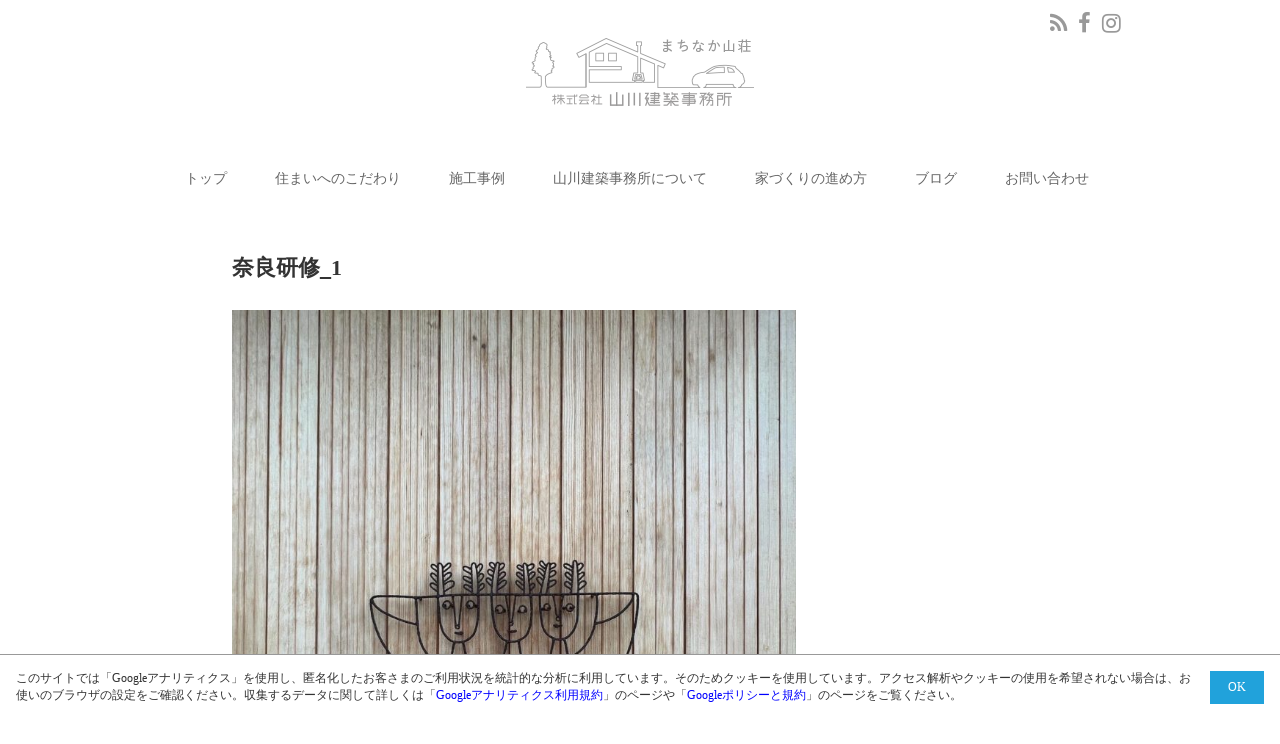

--- FILE ---
content_type: text/html; charset=UTF-8
request_url: https://www.machinaka-sansou.com/6372/%E5%A5%88%E8%89%AF%E7%A0%94%E4%BF%AE_1/
body_size: 12185
content:
<!DOCTYPE html>
<html lang="ja" class="no-js no-svg">
  <head>
    <meta charset="UTF-8">

    <meta http-equiv="X-UA-Compatible" content="IE=edge">

    <meta name="viewport" content="width=device-width, initial-scale=1">
<!-- 2023.08.08 Commentout.-->

    <link rel="profile" href="http://gmpg.org/xfn/11">

		<link rel="apple-touch-icon" sizes="180x180" href="/apple-touch-icon.png">
		<link rel="icon" type="image/png" sizes="32x32" href="/favicon-32x32.png">
		<link rel="icon" type="image/png" sizes="16x16" href="/favicon-16x16.png">
		<link rel="manifest" href="/site.webmanifest">
		<link rel="mask-icon" href="/safari-pinned-tab.svg" color="#5bbad5">
		<meta name="msapplication-TileColor" content="#da532c">
		<meta name="theme-color" content="#ffffff">

<title>奈良研修_1 | 新潟で家を建てるなら、注文住宅、自然素材の木の家　山川建築事務所</title>
<meta name='robots' content='max-image-preview:large' />
	<style>img:is([sizes="auto" i], [sizes^="auto," i]) { contain-intrinsic-size: 3000px 1500px }</style>
	<link rel='dns-prefetch' href='//oss.maxcdn.com' />
<link rel="alternate" type="application/rss+xml" title="新潟で家を建てるなら、注文住宅、自然素材の木の家　山川建築事務所 &raquo; フィード" href="https://www.machinaka-sansou.com/feed/" />
<link rel="alternate" type="application/rss+xml" title="新潟で家を建てるなら、注文住宅、自然素材の木の家　山川建築事務所 &raquo; コメントフィード" href="https://www.machinaka-sansou.com/comments/feed/" />

<!-- SEO SIMPLE PACK 3.6.2 -->
<meta name="description" content="奈良へ行く機会ができまして 建築研修となりました まずは行きたかった 中村好文さん設計の鹿の舟へ カフェの囀（さえずり） 少し高めの天井と柔らかな明るさ 入り口もシンプルで でも入り口と分かる 静かな空間で美味しいティータイム 続いて鹿の舟">
<link rel="canonical" href="https://www.machinaka-sansou.com/6372/%e5%a5%88%e8%89%af%e7%a0%94%e4%bf%ae_1/">
<meta property="og:locale" content="ja_JP">
<meta property="og:type" content="article">
<meta property="og:image" content="https://www.machinaka-sansou.com/mt-riv-arch_wp/wp-content/uploads/2022/11/66c5f634c3fa6377cfa3a44edd5b3c6d.jpg">
<meta property="og:title" content="奈良研修_1 | 新潟で家を建てるなら、注文住宅、自然素材の木の家　山川建築事務所">
<meta property="og:description" content="奈良へ行く機会ができまして 建築研修となりました まずは行きたかった 中村好文さん設計の鹿の舟へ カフェの囀（さえずり） 少し高めの天井と柔らかな明るさ 入り口もシンプルで でも入り口と分かる 静かな空間で美味しいティータイム 続いて鹿の舟">
<meta property="og:url" content="https://www.machinaka-sansou.com/6372/%e5%a5%88%e8%89%af%e7%a0%94%e4%bf%ae_1/">
<meta property="og:site_name" content="新潟で家を建てるなら、注文住宅、自然素材の木の家　山川建築事務所">
<meta property="article:publisher" content="https://www.facebook.com/mt.riv.arch/">
<meta name="twitter:card" content="summary">
<!-- Google Analytics (gtag.js) -->
<script async src="https://www.googletagmanager.com/gtag/js?id=G-JSJXE7VB1D"></script>
<script>
	window.dataLayer = window.dataLayer || [];
	function gtag(){dataLayer.push(arguments);}
	gtag("js", new Date());
	gtag("config", "G-JSJXE7VB1D");
</script>
	<!-- / SEO SIMPLE PACK -->

<script type="text/javascript">
/* <![CDATA[ */
window._wpemojiSettings = {"baseUrl":"https:\/\/s.w.org\/images\/core\/emoji\/16.0.1\/72x72\/","ext":".png","svgUrl":"https:\/\/s.w.org\/images\/core\/emoji\/16.0.1\/svg\/","svgExt":".svg","source":{"concatemoji":"https:\/\/www.machinaka-sansou.com\/mt-riv-arch_wp\/wp-includes\/js\/wp-emoji-release.min.js?ver=6.8.3"}};
/*! This file is auto-generated */
!function(s,n){var o,i,e;function c(e){try{var t={supportTests:e,timestamp:(new Date).valueOf()};sessionStorage.setItem(o,JSON.stringify(t))}catch(e){}}function p(e,t,n){e.clearRect(0,0,e.canvas.width,e.canvas.height),e.fillText(t,0,0);var t=new Uint32Array(e.getImageData(0,0,e.canvas.width,e.canvas.height).data),a=(e.clearRect(0,0,e.canvas.width,e.canvas.height),e.fillText(n,0,0),new Uint32Array(e.getImageData(0,0,e.canvas.width,e.canvas.height).data));return t.every(function(e,t){return e===a[t]})}function u(e,t){e.clearRect(0,0,e.canvas.width,e.canvas.height),e.fillText(t,0,0);for(var n=e.getImageData(16,16,1,1),a=0;a<n.data.length;a++)if(0!==n.data[a])return!1;return!0}function f(e,t,n,a){switch(t){case"flag":return n(e,"\ud83c\udff3\ufe0f\u200d\u26a7\ufe0f","\ud83c\udff3\ufe0f\u200b\u26a7\ufe0f")?!1:!n(e,"\ud83c\udde8\ud83c\uddf6","\ud83c\udde8\u200b\ud83c\uddf6")&&!n(e,"\ud83c\udff4\udb40\udc67\udb40\udc62\udb40\udc65\udb40\udc6e\udb40\udc67\udb40\udc7f","\ud83c\udff4\u200b\udb40\udc67\u200b\udb40\udc62\u200b\udb40\udc65\u200b\udb40\udc6e\u200b\udb40\udc67\u200b\udb40\udc7f");case"emoji":return!a(e,"\ud83e\udedf")}return!1}function g(e,t,n,a){var r="undefined"!=typeof WorkerGlobalScope&&self instanceof WorkerGlobalScope?new OffscreenCanvas(300,150):s.createElement("canvas"),o=r.getContext("2d",{willReadFrequently:!0}),i=(o.textBaseline="top",o.font="600 32px Arial",{});return e.forEach(function(e){i[e]=t(o,e,n,a)}),i}function t(e){var t=s.createElement("script");t.src=e,t.defer=!0,s.head.appendChild(t)}"undefined"!=typeof Promise&&(o="wpEmojiSettingsSupports",i=["flag","emoji"],n.supports={everything:!0,everythingExceptFlag:!0},e=new Promise(function(e){s.addEventListener("DOMContentLoaded",e,{once:!0})}),new Promise(function(t){var n=function(){try{var e=JSON.parse(sessionStorage.getItem(o));if("object"==typeof e&&"number"==typeof e.timestamp&&(new Date).valueOf()<e.timestamp+604800&&"object"==typeof e.supportTests)return e.supportTests}catch(e){}return null}();if(!n){if("undefined"!=typeof Worker&&"undefined"!=typeof OffscreenCanvas&&"undefined"!=typeof URL&&URL.createObjectURL&&"undefined"!=typeof Blob)try{var e="postMessage("+g.toString()+"("+[JSON.stringify(i),f.toString(),p.toString(),u.toString()].join(",")+"));",a=new Blob([e],{type:"text/javascript"}),r=new Worker(URL.createObjectURL(a),{name:"wpTestEmojiSupports"});return void(r.onmessage=function(e){c(n=e.data),r.terminate(),t(n)})}catch(e){}c(n=g(i,f,p,u))}t(n)}).then(function(e){for(var t in e)n.supports[t]=e[t],n.supports.everything=n.supports.everything&&n.supports[t],"flag"!==t&&(n.supports.everythingExceptFlag=n.supports.everythingExceptFlag&&n.supports[t]);n.supports.everythingExceptFlag=n.supports.everythingExceptFlag&&!n.supports.flag,n.DOMReady=!1,n.readyCallback=function(){n.DOMReady=!0}}).then(function(){return e}).then(function(){var e;n.supports.everything||(n.readyCallback(),(e=n.source||{}).concatemoji?t(e.concatemoji):e.wpemoji&&e.twemoji&&(t(e.twemoji),t(e.wpemoji)))}))}((window,document),window._wpemojiSettings);
/* ]]> */
</script>
<style id='wp-emoji-styles-inline-css' type='text/css'>

	img.wp-smiley, img.emoji {
		display: inline !important;
		border: none !important;
		box-shadow: none !important;
		height: 1em !important;
		width: 1em !important;
		margin: 0 0.07em !important;
		vertical-align: -0.1em !important;
		background: none !important;
		padding: 0 !important;
	}
</style>
<link rel='stylesheet' id='wp-block-library-css' href='https://www.machinaka-sansou.com/mt-riv-arch_wp/wp-includes/css/dist/block-library/style.min.css?ver=6.8.3' type='text/css' media='all' />
<style id='classic-theme-styles-inline-css' type='text/css'>
/*! This file is auto-generated */
.wp-block-button__link{color:#fff;background-color:#32373c;border-radius:9999px;box-shadow:none;text-decoration:none;padding:calc(.667em + 2px) calc(1.333em + 2px);font-size:1.125em}.wp-block-file__button{background:#32373c;color:#fff;text-decoration:none}
</style>
<style id='global-styles-inline-css' type='text/css'>
:root{--wp--preset--aspect-ratio--square: 1;--wp--preset--aspect-ratio--4-3: 4/3;--wp--preset--aspect-ratio--3-4: 3/4;--wp--preset--aspect-ratio--3-2: 3/2;--wp--preset--aspect-ratio--2-3: 2/3;--wp--preset--aspect-ratio--16-9: 16/9;--wp--preset--aspect-ratio--9-16: 9/16;--wp--preset--color--black: #000000;--wp--preset--color--cyan-bluish-gray: #abb8c3;--wp--preset--color--white: #ffffff;--wp--preset--color--pale-pink: #f78da7;--wp--preset--color--vivid-red: #cf2e2e;--wp--preset--color--luminous-vivid-orange: #ff6900;--wp--preset--color--luminous-vivid-amber: #fcb900;--wp--preset--color--light-green-cyan: #7bdcb5;--wp--preset--color--vivid-green-cyan: #00d084;--wp--preset--color--pale-cyan-blue: #8ed1fc;--wp--preset--color--vivid-cyan-blue: #0693e3;--wp--preset--color--vivid-purple: #9b51e0;--wp--preset--gradient--vivid-cyan-blue-to-vivid-purple: linear-gradient(135deg,rgba(6,147,227,1) 0%,rgb(155,81,224) 100%);--wp--preset--gradient--light-green-cyan-to-vivid-green-cyan: linear-gradient(135deg,rgb(122,220,180) 0%,rgb(0,208,130) 100%);--wp--preset--gradient--luminous-vivid-amber-to-luminous-vivid-orange: linear-gradient(135deg,rgba(252,185,0,1) 0%,rgba(255,105,0,1) 100%);--wp--preset--gradient--luminous-vivid-orange-to-vivid-red: linear-gradient(135deg,rgba(255,105,0,1) 0%,rgb(207,46,46) 100%);--wp--preset--gradient--very-light-gray-to-cyan-bluish-gray: linear-gradient(135deg,rgb(238,238,238) 0%,rgb(169,184,195) 100%);--wp--preset--gradient--cool-to-warm-spectrum: linear-gradient(135deg,rgb(74,234,220) 0%,rgb(151,120,209) 20%,rgb(207,42,186) 40%,rgb(238,44,130) 60%,rgb(251,105,98) 80%,rgb(254,248,76) 100%);--wp--preset--gradient--blush-light-purple: linear-gradient(135deg,rgb(255,206,236) 0%,rgb(152,150,240) 100%);--wp--preset--gradient--blush-bordeaux: linear-gradient(135deg,rgb(254,205,165) 0%,rgb(254,45,45) 50%,rgb(107,0,62) 100%);--wp--preset--gradient--luminous-dusk: linear-gradient(135deg,rgb(255,203,112) 0%,rgb(199,81,192) 50%,rgb(65,88,208) 100%);--wp--preset--gradient--pale-ocean: linear-gradient(135deg,rgb(255,245,203) 0%,rgb(182,227,212) 50%,rgb(51,167,181) 100%);--wp--preset--gradient--electric-grass: linear-gradient(135deg,rgb(202,248,128) 0%,rgb(113,206,126) 100%);--wp--preset--gradient--midnight: linear-gradient(135deg,rgb(2,3,129) 0%,rgb(40,116,252) 100%);--wp--preset--font-size--small: 13px;--wp--preset--font-size--medium: 20px;--wp--preset--font-size--large: 36px;--wp--preset--font-size--x-large: 42px;--wp--preset--spacing--20: 0.44rem;--wp--preset--spacing--30: 0.67rem;--wp--preset--spacing--40: 1rem;--wp--preset--spacing--50: 1.5rem;--wp--preset--spacing--60: 2.25rem;--wp--preset--spacing--70: 3.38rem;--wp--preset--spacing--80: 5.06rem;--wp--preset--shadow--natural: 6px 6px 9px rgba(0, 0, 0, 0.2);--wp--preset--shadow--deep: 12px 12px 50px rgba(0, 0, 0, 0.4);--wp--preset--shadow--sharp: 6px 6px 0px rgba(0, 0, 0, 0.2);--wp--preset--shadow--outlined: 6px 6px 0px -3px rgba(255, 255, 255, 1), 6px 6px rgba(0, 0, 0, 1);--wp--preset--shadow--crisp: 6px 6px 0px rgba(0, 0, 0, 1);}:where(.is-layout-flex){gap: 0.5em;}:where(.is-layout-grid){gap: 0.5em;}body .is-layout-flex{display: flex;}.is-layout-flex{flex-wrap: wrap;align-items: center;}.is-layout-flex > :is(*, div){margin: 0;}body .is-layout-grid{display: grid;}.is-layout-grid > :is(*, div){margin: 0;}:where(.wp-block-columns.is-layout-flex){gap: 2em;}:where(.wp-block-columns.is-layout-grid){gap: 2em;}:where(.wp-block-post-template.is-layout-flex){gap: 1.25em;}:where(.wp-block-post-template.is-layout-grid){gap: 1.25em;}.has-black-color{color: var(--wp--preset--color--black) !important;}.has-cyan-bluish-gray-color{color: var(--wp--preset--color--cyan-bluish-gray) !important;}.has-white-color{color: var(--wp--preset--color--white) !important;}.has-pale-pink-color{color: var(--wp--preset--color--pale-pink) !important;}.has-vivid-red-color{color: var(--wp--preset--color--vivid-red) !important;}.has-luminous-vivid-orange-color{color: var(--wp--preset--color--luminous-vivid-orange) !important;}.has-luminous-vivid-amber-color{color: var(--wp--preset--color--luminous-vivid-amber) !important;}.has-light-green-cyan-color{color: var(--wp--preset--color--light-green-cyan) !important;}.has-vivid-green-cyan-color{color: var(--wp--preset--color--vivid-green-cyan) !important;}.has-pale-cyan-blue-color{color: var(--wp--preset--color--pale-cyan-blue) !important;}.has-vivid-cyan-blue-color{color: var(--wp--preset--color--vivid-cyan-blue) !important;}.has-vivid-purple-color{color: var(--wp--preset--color--vivid-purple) !important;}.has-black-background-color{background-color: var(--wp--preset--color--black) !important;}.has-cyan-bluish-gray-background-color{background-color: var(--wp--preset--color--cyan-bluish-gray) !important;}.has-white-background-color{background-color: var(--wp--preset--color--white) !important;}.has-pale-pink-background-color{background-color: var(--wp--preset--color--pale-pink) !important;}.has-vivid-red-background-color{background-color: var(--wp--preset--color--vivid-red) !important;}.has-luminous-vivid-orange-background-color{background-color: var(--wp--preset--color--luminous-vivid-orange) !important;}.has-luminous-vivid-amber-background-color{background-color: var(--wp--preset--color--luminous-vivid-amber) !important;}.has-light-green-cyan-background-color{background-color: var(--wp--preset--color--light-green-cyan) !important;}.has-vivid-green-cyan-background-color{background-color: var(--wp--preset--color--vivid-green-cyan) !important;}.has-pale-cyan-blue-background-color{background-color: var(--wp--preset--color--pale-cyan-blue) !important;}.has-vivid-cyan-blue-background-color{background-color: var(--wp--preset--color--vivid-cyan-blue) !important;}.has-vivid-purple-background-color{background-color: var(--wp--preset--color--vivid-purple) !important;}.has-black-border-color{border-color: var(--wp--preset--color--black) !important;}.has-cyan-bluish-gray-border-color{border-color: var(--wp--preset--color--cyan-bluish-gray) !important;}.has-white-border-color{border-color: var(--wp--preset--color--white) !important;}.has-pale-pink-border-color{border-color: var(--wp--preset--color--pale-pink) !important;}.has-vivid-red-border-color{border-color: var(--wp--preset--color--vivid-red) !important;}.has-luminous-vivid-orange-border-color{border-color: var(--wp--preset--color--luminous-vivid-orange) !important;}.has-luminous-vivid-amber-border-color{border-color: var(--wp--preset--color--luminous-vivid-amber) !important;}.has-light-green-cyan-border-color{border-color: var(--wp--preset--color--light-green-cyan) !important;}.has-vivid-green-cyan-border-color{border-color: var(--wp--preset--color--vivid-green-cyan) !important;}.has-pale-cyan-blue-border-color{border-color: var(--wp--preset--color--pale-cyan-blue) !important;}.has-vivid-cyan-blue-border-color{border-color: var(--wp--preset--color--vivid-cyan-blue) !important;}.has-vivid-purple-border-color{border-color: var(--wp--preset--color--vivid-purple) !important;}.has-vivid-cyan-blue-to-vivid-purple-gradient-background{background: var(--wp--preset--gradient--vivid-cyan-blue-to-vivid-purple) !important;}.has-light-green-cyan-to-vivid-green-cyan-gradient-background{background: var(--wp--preset--gradient--light-green-cyan-to-vivid-green-cyan) !important;}.has-luminous-vivid-amber-to-luminous-vivid-orange-gradient-background{background: var(--wp--preset--gradient--luminous-vivid-amber-to-luminous-vivid-orange) !important;}.has-luminous-vivid-orange-to-vivid-red-gradient-background{background: var(--wp--preset--gradient--luminous-vivid-orange-to-vivid-red) !important;}.has-very-light-gray-to-cyan-bluish-gray-gradient-background{background: var(--wp--preset--gradient--very-light-gray-to-cyan-bluish-gray) !important;}.has-cool-to-warm-spectrum-gradient-background{background: var(--wp--preset--gradient--cool-to-warm-spectrum) !important;}.has-blush-light-purple-gradient-background{background: var(--wp--preset--gradient--blush-light-purple) !important;}.has-blush-bordeaux-gradient-background{background: var(--wp--preset--gradient--blush-bordeaux) !important;}.has-luminous-dusk-gradient-background{background: var(--wp--preset--gradient--luminous-dusk) !important;}.has-pale-ocean-gradient-background{background: var(--wp--preset--gradient--pale-ocean) !important;}.has-electric-grass-gradient-background{background: var(--wp--preset--gradient--electric-grass) !important;}.has-midnight-gradient-background{background: var(--wp--preset--gradient--midnight) !important;}.has-small-font-size{font-size: var(--wp--preset--font-size--small) !important;}.has-medium-font-size{font-size: var(--wp--preset--font-size--medium) !important;}.has-large-font-size{font-size: var(--wp--preset--font-size--large) !important;}.has-x-large-font-size{font-size: var(--wp--preset--font-size--x-large) !important;}
:where(.wp-block-post-template.is-layout-flex){gap: 1.25em;}:where(.wp-block-post-template.is-layout-grid){gap: 1.25em;}
:where(.wp-block-columns.is-layout-flex){gap: 2em;}:where(.wp-block-columns.is-layout-grid){gap: 2em;}
:root :where(.wp-block-pullquote){font-size: 1.5em;line-height: 1.6;}
</style>
<link rel='stylesheet' id='contact-form-7-css' href='https://www.machinaka-sansou.com/mt-riv-arch_wp/wp-content/plugins/contact-form-7/includes/css/styles.css?ver=6.1.1' type='text/css' media='all' />
<link rel='stylesheet' id='bootstrap-css' href='https://www.machinaka-sansou.com/mt-riv-arch_wp/wp-content/themes/mt-riv-arch/assets/css/bootstrap.min.css?ver=3.3.7' type='text/css' media='all' />
<link rel='stylesheet' id='font-awesome-css' href='https://www.machinaka-sansou.com/mt-riv-arch_wp/wp-content/themes/mt-riv-arch/assets/css/font-awesome.min.css?ver=4.7.0' type='text/css' media='all' />
<link rel='stylesheet' id='venobox-css' href='https://www.machinaka-sansou.com/mt-riv-arch_wp/wp-content/themes/mt-riv-arch/assets/css/venobox.css?ver=2.0.4' type='text/css' media='all' />
<link rel='stylesheet' id='mt_riv_arch-style-css' href='https://www.machinaka-sansou.com/mt-riv-arch_wp/wp-content/themes/mt-riv-arch/style.css?ver=1.0.0' type='text/css' media='all' />
<link rel='stylesheet' id='cookie_popup-css' href='https://www.machinaka-sansou.com/mt-riv-arch_wp/wp-content/themes/mt-riv-arch/assets/css/cookie_popup.min.css?ver=1.0.0' type='text/css' media='all' />
<link rel='stylesheet' id='tablepress-default-css' href='https://www.machinaka-sansou.com/mt-riv-arch_wp/wp-content/plugins/tablepress/css/build/default.css?ver=3.1.3' type='text/css' media='all' />
<!--[if lt IE 9]>
<script type="text/javascript" src="https://oss.maxcdn.com/libs/html5shiv/3.7.3/html5shiv.js?ver=3.7.3" id="html5-js"></script>
<![endif]-->
<!--[if lt IE 9]>
<script type="text/javascript" src="https://oss.maxcdn.com/libs/respond.js/1.4.2/respond.min.js?ver=1.4.2" id="respond-js"></script>
<![endif]-->
<script type="text/javascript" src="https://www.machinaka-sansou.com/mt-riv-arch_wp/wp-includes/js/jquery/jquery.min.js?ver=3.7.1" id="jquery-core-js"></script>
<script type="text/javascript" src="https://www.machinaka-sansou.com/mt-riv-arch_wp/wp-includes/js/jquery/jquery-migrate.min.js?ver=3.4.1" id="jquery-migrate-js"></script>
<link rel="https://api.w.org/" href="https://www.machinaka-sansou.com/wp-json/" /><link rel="alternate" title="JSON" type="application/json" href="https://www.machinaka-sansou.com/wp-json/wp/v2/posts/6372" /><link rel="EditURI" type="application/rsd+xml" title="RSD" href="https://www.machinaka-sansou.com/mt-riv-arch_wp/xmlrpc.php?rsd" />
<meta name="generator" content="WordPress 6.8.3" />
<link rel='shortlink' href='https://www.machinaka-sansou.com/?p=6372' />
<link rel="alternate" title="oEmbed (JSON)" type="application/json+oembed" href="https://www.machinaka-sansou.com/wp-json/oembed/1.0/embed?url=https%3A%2F%2Fwww.machinaka-sansou.com%2F6372%2F%25e5%25a5%2588%25e8%2589%25af%25e7%25a0%2594%25e4%25bf%25ae_1%2F" />
<link rel="alternate" title="oEmbed (XML)" type="text/xml+oembed" href="https://www.machinaka-sansou.com/wp-json/oembed/1.0/embed?url=https%3A%2F%2Fwww.machinaka-sansou.com%2F6372%2F%25e5%25a5%2588%25e8%2589%25af%25e7%25a0%2594%25e4%25bf%25ae_1%2F&#038;format=xml" />

  </head>

  <body class="wp-singular post-template-default single single-post postid-6372 single-format-standard wp-theme-mt-riv-arch">


  <!-- Google tag (gtag.js) -->
<script async src="https://www.googletagmanager.com/gtag/js?id=G-JSJXE7VB1D"></script>
<script>
  window.dataLayer = window.dataLayer || [];
  function gtag(){dataLayer.push(arguments);}
  gtag('js', new Date());

  gtag('config', 'G-JSJXE7VB1D');
</script>

      <!-- Facebook Like Box JavaScript SDK Part -->
	<!-- 2023.08.04 Chnaged -->
	<div id="fb-root"></div>
<script async defer crossorigin="anonymous" src="https://connect.facebook.net/ja_JP/sdk.js#xfbml=1&version=v17.0" nonce="YOAlv9vs"></script>


    <header>
  

<!-- 2024.08.01 Added -->
<div class="permission-dialog">
<div class="permission-text">このサイトでは「Googleアナリティクス」を使用し、匿名化したお客さまのご利用状況を統計的な分析に利用しています。そのためクッキーを使用しています。アクセス解析やクッキーの使用を希望されない場合は、お使いのブラウザの設定をご確認ください。収集するデータに関して詳しくは「<a href="https://marketingplatform.google.com/about/analytics/terms/jp/" target="_blank" rel="noreferrer noopener">Googleアナリティクス利用規約</a>」のページや「<a href="https://policies.google.com/technologies/ads?hl=ja" target="_blank" rel="noreferrer noopener">Googleポリシーと規約</a>」のページをご覧ください。</div>
<div class="permission-button">OK</div>
</div>

    <div class="container">

      <!-- SNS LINK ICON -->
      <div class="row">
        <div class="col-sm-12">

          <ul class="sns-links">
            <li class="sns-links__part">
              <a class="sns-links__link" href="https://www.machinaka-sansou.com/feed/" target="_blank">
                <i class="fa fa-rss"></i> 
                <span class="clear-text">rss</span>
              </a>
            </li>
            <li class="sns-links__part">
              <a class="sns-links__link" href="https://www.facebook.com/mt.riv.arch/" target="_blank">
                <i class="fa fa-facebook"></i> 
                <span class="clear-text">facebook</span>
              </a>
            </li>
            <li class="sns-links__part">
              <a class="sns-links__link" href="https://www.instagram.com/machinaka_sansou/" target="_blank">
                <i class="fa fa-instagram"></i> 
                <span class="clear-text">instagram</span>
              </a>
            </li>
          </ul>

        </div> <!-- /.col- -->
      </div> <!-- /.row -->


      <!-- HEADER LOGO -->
      <div class="row">
        <div class="col-sm-12">
          <div class="header-logo">
            <a href="https://www.machinaka-sansou.com/">
              <img src="https://www.machinaka-sansou.com/mt-riv-arch_wp/wp-content/themes/mt-riv-arch/assets/images/img_logo_yamakawa-arch_02.png" alt="新潟で家を建てるなら、注文住宅、自然素材の木の家　山川建築事務所">
            </a>
          </div>
        </div> <!-- /.col- -->
      </div> <!-- /.row -->


			

    </div> <!-- /.container -->


    <!-- NAVIGATION -->
    <div class="container">

      <div class="row">
        <div class="col-sm-12 text-center">
          <nav class="navbar navbar-default">
            <div class="navbar-header">
              <button type="button" class="navbar-toggle" data-toggle="collapse" data-target=".navbar-collapse">
                <span class="icon-bar"></span>
                <span class="icon-bar"></span>
                <span class="icon-bar"></span>
              </button>
            </div> <!-- /.navbar-header -->
            <div class="collapse navbar-collapse">
              <ul id="menu-top-menu" class="nav navbar-nav"><li id="menu-item-27" class="menu-item menu-item-type-custom menu-item-object-custom menu-item-home menu-item-27"><a href="https://www.machinaka-sansou.com/">トップ</a></li>
<li id="menu-item-28" class="menu-item menu-item-type-post_type menu-item-object-page menu-item-28"><a href="https://www.machinaka-sansou.com/%e4%bd%8f%e3%81%be%e3%81%84%e3%81%b8%e3%81%ae%e3%81%93%e3%81%a0%e3%82%8f%e3%82%8a/">住まいへのこだわり</a></li>
<li id="menu-item-29" class="menu-item menu-item-type-taxonomy menu-item-object-category menu-item-29"><a href="https://www.machinaka-sansou.com/category/blog/architecture/portfolio/">施工事例</a></li>
<li id="menu-item-30" class="menu-item menu-item-type-post_type menu-item-object-page menu-item-30"><a href="https://www.machinaka-sansou.com/%e5%b1%b1%e5%b7%9d%e5%bb%ba%e7%af%89%e4%ba%8b%e5%8b%99%e6%89%80%e3%81%ab%e3%81%a4%e3%81%84%e3%81%a6/">山川建築事務所について</a></li>
<li id="menu-item-31" class="menu-item menu-item-type-post_type menu-item-object-page menu-item-31"><a href="https://www.machinaka-sansou.com/%e5%ae%b6%e3%81%a5%e3%81%8f%e3%82%8a%e3%81%ae%e9%80%b2%e3%82%81%e6%96%b9/">家づくりの進め方</a></li>
<li id="menu-item-34" class="menu-item menu-item-type-taxonomy menu-item-object-category current-post-ancestor menu-item-34"><a href="https://www.machinaka-sansou.com/category/blog/">ブログ</a></li>
<li id="menu-item-32" class="menu-item menu-item-type-post_type menu-item-object-page menu-item-32"><a href="https://www.machinaka-sansou.com/contact/">お問い合わせ</a></li>
</ul>            </div> <!-- /.navbar-collapse -->
          </nav> <!-- /.navbar -->

        </div> <!-- /.col- -->
      </div> <!-- /.row -->

    </div> <!-- /.container -->
    </header>




	

      <div id="main-contents">
        <div class="container">

          
        <article id="post-6372" class="post-6372 post type-post status-publish format-standard has-post-thumbnail hentry category-life" itemscope itemtype="http://schema.org/BlogPosting">

          <div class="row">
            <div class="col-sm-offset-1 col-sm-10">
              <header class="entry-header">
                <h1 class="entry-title" itemprop="headline">奈良研修_1</h1>              </header>
            </div> <!-- /.col- -->
          </div> <!-- /.row -->


          <div class="entry-content" itemprop="articleBody">

            <div class="row">
              <div class="col-sm-offset-1 col-sm-10">

                <!-- サムネイル-あり -->
                                  <div class="post-thumbnail" itemprop="image" itemscope itemtype="http://schema.org/ImageObject">
                    <img width="568" height="568" src="https://www.machinaka-sansou.com/mt-riv-arch_wp/wp-content/uploads/2022/11/66c5f634c3fa6377cfa3a44edd5b3c6d-768x768.jpg" class="attachment-568x568 size-568x568 wp-post-image" alt="鹿の舟　囀" itemprop="contentUrl" decoding="async" fetchpriority="high" srcset="https://www.machinaka-sansou.com/mt-riv-arch_wp/wp-content/uploads/2022/11/66c5f634c3fa6377cfa3a44edd5b3c6d-768x768.jpg 768w, https://www.machinaka-sansou.com/mt-riv-arch_wp/wp-content/uploads/2022/11/66c5f634c3fa6377cfa3a44edd5b3c6d-564x564.jpg 564w, https://www.machinaka-sansou.com/mt-riv-arch_wp/wp-content/uploads/2022/11/66c5f634c3fa6377cfa3a44edd5b3c6d-1024x1024.jpg 1024w, https://www.machinaka-sansou.com/mt-riv-arch_wp/wp-content/uploads/2022/11/66c5f634c3fa6377cfa3a44edd5b3c6d-228x228.jpg 228w, https://www.machinaka-sansou.com/mt-riv-arch_wp/wp-content/uploads/2022/11/66c5f634c3fa6377cfa3a44edd5b3c6d-120x120.jpg 120w, https://www.machinaka-sansou.com/mt-riv-arch_wp/wp-content/uploads/2022/11/66c5f634c3fa6377cfa3a44edd5b3c6d.jpg 1440w" sizes="(max-width: 568px) 100vw, 568px" />                    <meta itemprop="url" content="https://www.machinaka-sansou.com/mt-riv-arch_wp/wp-content/uploads/2022/11/66c5f634c3fa6377cfa3a44edd5b3c6d-228x228.jpg">                    <meta itemprop="width" content="568">
                    <meta itemprop="height" content="568">
                  </div>
                
              </div> <!-- /.col- -->
            </div> <!-- /.row -->

            
            <div class="row">
              <div class="col-sm-offset-1 col-sm-10">

                <p>奈良へ行く機会ができまして<br />
建築研修となりました</p>
<p>まずは行きたかった<br />
中村好文さん設計の鹿の舟へ</p>
<p>カフェの囀（さえずり）</p>
<p><img decoding="async" class="alignnone size-medium wp-image-6385" src="https://www.machinaka-sansou.com/mt-riv-arch_wp/wp-content/uploads/2022/11/6e27379a8af53c16e1f9654c81f7ed57-564x564.jpg" alt="鹿の舟　囀" width="564" height="564" srcset="https://www.machinaka-sansou.com/mt-riv-arch_wp/wp-content/uploads/2022/11/6e27379a8af53c16e1f9654c81f7ed57-564x564.jpg 564w, https://www.machinaka-sansou.com/mt-riv-arch_wp/wp-content/uploads/2022/11/6e27379a8af53c16e1f9654c81f7ed57-1024x1024.jpg 1024w, https://www.machinaka-sansou.com/mt-riv-arch_wp/wp-content/uploads/2022/11/6e27379a8af53c16e1f9654c81f7ed57-228x228.jpg 228w, https://www.machinaka-sansou.com/mt-riv-arch_wp/wp-content/uploads/2022/11/6e27379a8af53c16e1f9654c81f7ed57-768x768.jpg 768w, https://www.machinaka-sansou.com/mt-riv-arch_wp/wp-content/uploads/2022/11/6e27379a8af53c16e1f9654c81f7ed57-120x120.jpg 120w, https://www.machinaka-sansou.com/mt-riv-arch_wp/wp-content/uploads/2022/11/6e27379a8af53c16e1f9654c81f7ed57.jpg 1440w" sizes="(max-width: 564px) 100vw, 564px" /></p>
<p>少し高めの天井と柔らかな明るさ</p>
<p><img decoding="async" class="alignnone size-medium wp-image-6396" src="https://www.machinaka-sansou.com/mt-riv-arch_wp/wp-content/uploads/2022/11/71c83bd9b5e8667165c28239cf68d303-564x564.jpg" alt="鹿の舟　囀" width="564" height="564" srcset="https://www.machinaka-sansou.com/mt-riv-arch_wp/wp-content/uploads/2022/11/71c83bd9b5e8667165c28239cf68d303-564x564.jpg 564w, https://www.machinaka-sansou.com/mt-riv-arch_wp/wp-content/uploads/2022/11/71c83bd9b5e8667165c28239cf68d303-1024x1024.jpg 1024w, https://www.machinaka-sansou.com/mt-riv-arch_wp/wp-content/uploads/2022/11/71c83bd9b5e8667165c28239cf68d303-228x228.jpg 228w, https://www.machinaka-sansou.com/mt-riv-arch_wp/wp-content/uploads/2022/11/71c83bd9b5e8667165c28239cf68d303-768x768.jpg 768w, https://www.machinaka-sansou.com/mt-riv-arch_wp/wp-content/uploads/2022/11/71c83bd9b5e8667165c28239cf68d303-120x120.jpg 120w, https://www.machinaka-sansou.com/mt-riv-arch_wp/wp-content/uploads/2022/11/71c83bd9b5e8667165c28239cf68d303.jpg 1440w" sizes="(max-width: 564px) 100vw, 564px" /></p>
<p>入り口もシンプルで<br />
でも入り口と分かる</p>
<p>静かな空間で美味しいティータイム</p>
<p><img loading="lazy" decoding="async" class="alignnone size-medium wp-image-6387" src="https://www.machinaka-sansou.com/mt-riv-arch_wp/wp-content/uploads/2022/11/379274079246fb6d415f2a07ce3c3197-564x564.jpg" alt="鹿の舟　囀" width="564" height="564" srcset="https://www.machinaka-sansou.com/mt-riv-arch_wp/wp-content/uploads/2022/11/379274079246fb6d415f2a07ce3c3197-564x564.jpg 564w, https://www.machinaka-sansou.com/mt-riv-arch_wp/wp-content/uploads/2022/11/379274079246fb6d415f2a07ce3c3197-1024x1024.jpg 1024w, https://www.machinaka-sansou.com/mt-riv-arch_wp/wp-content/uploads/2022/11/379274079246fb6d415f2a07ce3c3197-228x228.jpg 228w, https://www.machinaka-sansou.com/mt-riv-arch_wp/wp-content/uploads/2022/11/379274079246fb6d415f2a07ce3c3197-768x767.jpg 768w, https://www.machinaka-sansou.com/mt-riv-arch_wp/wp-content/uploads/2022/11/379274079246fb6d415f2a07ce3c3197-120x120.jpg 120w, https://www.machinaka-sansou.com/mt-riv-arch_wp/wp-content/uploads/2022/11/379274079246fb6d415f2a07ce3c3197.jpg 1440w" sizes="auto, (max-width: 564px) 100vw, 564px" /></p>
<p><img loading="lazy" decoding="async" class="alignnone size-medium wp-image-6386" src="https://www.machinaka-sansou.com/mt-riv-arch_wp/wp-content/uploads/2022/11/2e5ceeb5a1d842ed66f0bd2b7c469827-564x564.jpg" alt="鹿の舟　囀" width="564" height="564" srcset="https://www.machinaka-sansou.com/mt-riv-arch_wp/wp-content/uploads/2022/11/2e5ceeb5a1d842ed66f0bd2b7c469827-564x564.jpg 564w, https://www.machinaka-sansou.com/mt-riv-arch_wp/wp-content/uploads/2022/11/2e5ceeb5a1d842ed66f0bd2b7c469827-1024x1024.jpg 1024w, https://www.machinaka-sansou.com/mt-riv-arch_wp/wp-content/uploads/2022/11/2e5ceeb5a1d842ed66f0bd2b7c469827-228x228.jpg 228w, https://www.machinaka-sansou.com/mt-riv-arch_wp/wp-content/uploads/2022/11/2e5ceeb5a1d842ed66f0bd2b7c469827-768x768.jpg 768w, https://www.machinaka-sansou.com/mt-riv-arch_wp/wp-content/uploads/2022/11/2e5ceeb5a1d842ed66f0bd2b7c469827-120x120.jpg 120w, https://www.machinaka-sansou.com/mt-riv-arch_wp/wp-content/uploads/2022/11/2e5ceeb5a1d842ed66f0bd2b7c469827.jpg 1440w" sizes="auto, (max-width: 564px) 100vw, 564px" /></p>
<p><img loading="lazy" decoding="async" class="alignnone size-medium wp-image-6388" src="https://www.machinaka-sansou.com/mt-riv-arch_wp/wp-content/uploads/2022/11/fd6b594693f0c7368da0e9aee51be6cf-564x564.jpg" alt="鹿の舟　囀" width="564" height="564" srcset="https://www.machinaka-sansou.com/mt-riv-arch_wp/wp-content/uploads/2022/11/fd6b594693f0c7368da0e9aee51be6cf-564x564.jpg 564w, https://www.machinaka-sansou.com/mt-riv-arch_wp/wp-content/uploads/2022/11/fd6b594693f0c7368da0e9aee51be6cf-1024x1024.jpg 1024w, https://www.machinaka-sansou.com/mt-riv-arch_wp/wp-content/uploads/2022/11/fd6b594693f0c7368da0e9aee51be6cf-228x228.jpg 228w, https://www.machinaka-sansou.com/mt-riv-arch_wp/wp-content/uploads/2022/11/fd6b594693f0c7368da0e9aee51be6cf-768x768.jpg 768w, https://www.machinaka-sansou.com/mt-riv-arch_wp/wp-content/uploads/2022/11/fd6b594693f0c7368da0e9aee51be6cf-120x120.jpg 120w, https://www.machinaka-sansou.com/mt-riv-arch_wp/wp-content/uploads/2022/11/fd6b594693f0c7368da0e9aee51be6cf.jpg 1440w" sizes="auto, (max-width: 564px) 100vw, 564px" /></p>
<p>続いて鹿の舟・繭（まゆ）</p>
<p>お隣の古民家を改修して<br />
観光案内所になっています</p>
<p><img loading="lazy" decoding="async" class="alignnone size-medium wp-image-6395" src="https://www.machinaka-sansou.com/mt-riv-arch_wp/wp-content/uploads/2022/11/d9fbd673ab44c6f02d385364a7639318-564x564.jpg" alt="鹿の舟　繭" width="564" height="564" srcset="https://www.machinaka-sansou.com/mt-riv-arch_wp/wp-content/uploads/2022/11/d9fbd673ab44c6f02d385364a7639318-564x564.jpg 564w, https://www.machinaka-sansou.com/mt-riv-arch_wp/wp-content/uploads/2022/11/d9fbd673ab44c6f02d385364a7639318-1024x1024.jpg 1024w, https://www.machinaka-sansou.com/mt-riv-arch_wp/wp-content/uploads/2022/11/d9fbd673ab44c6f02d385364a7639318-228x228.jpg 228w, https://www.machinaka-sansou.com/mt-riv-arch_wp/wp-content/uploads/2022/11/d9fbd673ab44c6f02d385364a7639318-768x768.jpg 768w, https://www.machinaka-sansou.com/mt-riv-arch_wp/wp-content/uploads/2022/11/d9fbd673ab44c6f02d385364a7639318-120x120.jpg 120w, https://www.machinaka-sansou.com/mt-riv-arch_wp/wp-content/uploads/2022/11/d9fbd673ab44c6f02d385364a7639318.jpg 1440w" sizes="auto, (max-width: 564px) 100vw, 564px" /></p>
<p>その中に造られた楕円の読書室</p>
<p><img loading="lazy" decoding="async" class="alignnone size-medium wp-image-6392" src="https://www.machinaka-sansou.com/mt-riv-arch_wp/wp-content/uploads/2022/11/a08bc40b9ed5367ec0c99b2fd8114ff8-564x564.jpg" alt="鹿の舟　繭" width="564" height="564" srcset="https://www.machinaka-sansou.com/mt-riv-arch_wp/wp-content/uploads/2022/11/a08bc40b9ed5367ec0c99b2fd8114ff8-564x564.jpg 564w, https://www.machinaka-sansou.com/mt-riv-arch_wp/wp-content/uploads/2022/11/a08bc40b9ed5367ec0c99b2fd8114ff8-1024x1024.jpg 1024w, https://www.machinaka-sansou.com/mt-riv-arch_wp/wp-content/uploads/2022/11/a08bc40b9ed5367ec0c99b2fd8114ff8-228x228.jpg 228w, https://www.machinaka-sansou.com/mt-riv-arch_wp/wp-content/uploads/2022/11/a08bc40b9ed5367ec0c99b2fd8114ff8-768x768.jpg 768w, https://www.machinaka-sansou.com/mt-riv-arch_wp/wp-content/uploads/2022/11/a08bc40b9ed5367ec0c99b2fd8114ff8-120x120.jpg 120w, https://www.machinaka-sansou.com/mt-riv-arch_wp/wp-content/uploads/2022/11/a08bc40b9ed5367ec0c99b2fd8114ff8.jpg 1440w" sizes="auto, (max-width: 564px) 100vw, 564px" /></p>
<p>天井は特産品の蚊帳の布で覆われていて<br />
包まれるような安心感</p>
<p><img loading="lazy" decoding="async" class="alignnone size-medium wp-image-6389" src="https://www.machinaka-sansou.com/mt-riv-arch_wp/wp-content/uploads/2022/11/d5d09bb1ff336cb9fc3ff231fe835ffd-564x564.jpg" alt="鹿の舟　繭" width="564" height="564" srcset="https://www.machinaka-sansou.com/mt-riv-arch_wp/wp-content/uploads/2022/11/d5d09bb1ff336cb9fc3ff231fe835ffd-564x564.jpg 564w, https://www.machinaka-sansou.com/mt-riv-arch_wp/wp-content/uploads/2022/11/d5d09bb1ff336cb9fc3ff231fe835ffd-1024x1024.jpg 1024w, https://www.machinaka-sansou.com/mt-riv-arch_wp/wp-content/uploads/2022/11/d5d09bb1ff336cb9fc3ff231fe835ffd-228x228.jpg 228w, https://www.machinaka-sansou.com/mt-riv-arch_wp/wp-content/uploads/2022/11/d5d09bb1ff336cb9fc3ff231fe835ffd-768x768.jpg 768w, https://www.machinaka-sansou.com/mt-riv-arch_wp/wp-content/uploads/2022/11/d5d09bb1ff336cb9fc3ff231fe835ffd-120x120.jpg 120w, https://www.machinaka-sansou.com/mt-riv-arch_wp/wp-content/uploads/2022/11/d5d09bb1ff336cb9fc3ff231fe835ffd.jpg 1440w" sizes="auto, (max-width: 564px) 100vw, 564px" /></p>
<p><img loading="lazy" decoding="async" class="alignnone size-medium wp-image-6390" src="https://www.machinaka-sansou.com/mt-riv-arch_wp/wp-content/uploads/2022/11/231c733e4e87c185b2ed1b64ef5ca841-564x564.jpg" alt="鹿の舟　繭" width="564" height="564" srcset="https://www.machinaka-sansou.com/mt-riv-arch_wp/wp-content/uploads/2022/11/231c733e4e87c185b2ed1b64ef5ca841-564x564.jpg 564w, https://www.machinaka-sansou.com/mt-riv-arch_wp/wp-content/uploads/2022/11/231c733e4e87c185b2ed1b64ef5ca841-1024x1024.jpg 1024w, https://www.machinaka-sansou.com/mt-riv-arch_wp/wp-content/uploads/2022/11/231c733e4e87c185b2ed1b64ef5ca841-228x228.jpg 228w, https://www.machinaka-sansou.com/mt-riv-arch_wp/wp-content/uploads/2022/11/231c733e4e87c185b2ed1b64ef5ca841-768x768.jpg 768w, https://www.machinaka-sansou.com/mt-riv-arch_wp/wp-content/uploads/2022/11/231c733e4e87c185b2ed1b64ef5ca841-120x120.jpg 120w, https://www.machinaka-sansou.com/mt-riv-arch_wp/wp-content/uploads/2022/11/231c733e4e87c185b2ed1b64ef5ca841.jpg 1440w" sizes="auto, (max-width: 564px) 100vw, 564px" /></p>
<p><img loading="lazy" decoding="async" class="alignnone size-medium wp-image-6393" src="https://www.machinaka-sansou.com/mt-riv-arch_wp/wp-content/uploads/2022/11/105bfc4eb10dbb108aa2d3e3efde237c-564x564.jpg" alt="鹿の舟　繭" width="564" height="564" srcset="https://www.machinaka-sansou.com/mt-riv-arch_wp/wp-content/uploads/2022/11/105bfc4eb10dbb108aa2d3e3efde237c-564x564.jpg 564w, https://www.machinaka-sansou.com/mt-riv-arch_wp/wp-content/uploads/2022/11/105bfc4eb10dbb108aa2d3e3efde237c-1024x1024.jpg 1024w, https://www.machinaka-sansou.com/mt-riv-arch_wp/wp-content/uploads/2022/11/105bfc4eb10dbb108aa2d3e3efde237c-228x228.jpg 228w, https://www.machinaka-sansou.com/mt-riv-arch_wp/wp-content/uploads/2022/11/105bfc4eb10dbb108aa2d3e3efde237c-768x768.jpg 768w, https://www.machinaka-sansou.com/mt-riv-arch_wp/wp-content/uploads/2022/11/105bfc4eb10dbb108aa2d3e3efde237c-120x120.jpg 120w, https://www.machinaka-sansou.com/mt-riv-arch_wp/wp-content/uploads/2022/11/105bfc4eb10dbb108aa2d3e3efde237c.jpg 1440w" sizes="auto, (max-width: 564px) 100vw, 564px" /></p>
<p><img loading="lazy" decoding="async" class="alignnone size-medium wp-image-6394" src="https://www.machinaka-sansou.com/mt-riv-arch_wp/wp-content/uploads/2022/11/39a3bcd3fb98eaf2ee6ea327056acc7a-564x564.jpg" alt="鹿の舟　繭" width="564" height="564" srcset="https://www.machinaka-sansou.com/mt-riv-arch_wp/wp-content/uploads/2022/11/39a3bcd3fb98eaf2ee6ea327056acc7a-564x564.jpg 564w, https://www.machinaka-sansou.com/mt-riv-arch_wp/wp-content/uploads/2022/11/39a3bcd3fb98eaf2ee6ea327056acc7a-1024x1024.jpg 1024w, https://www.machinaka-sansou.com/mt-riv-arch_wp/wp-content/uploads/2022/11/39a3bcd3fb98eaf2ee6ea327056acc7a-228x228.jpg 228w, https://www.machinaka-sansou.com/mt-riv-arch_wp/wp-content/uploads/2022/11/39a3bcd3fb98eaf2ee6ea327056acc7a-768x768.jpg 768w, https://www.machinaka-sansou.com/mt-riv-arch_wp/wp-content/uploads/2022/11/39a3bcd3fb98eaf2ee6ea327056acc7a-120x120.jpg 120w, https://www.machinaka-sansou.com/mt-riv-arch_wp/wp-content/uploads/2022/11/39a3bcd3fb98eaf2ee6ea327056acc7a.jpg 1440w" sizes="auto, (max-width: 564px) 100vw, 564px" /></p>
<p>棚の一部は木工ギャラリーになっていて<br />
鹿など奈良らしい飾り付けでした</p>
<p><img loading="lazy" decoding="async" class="alignnone size-medium wp-image-6391" src="https://www.machinaka-sansou.com/mt-riv-arch_wp/wp-content/uploads/2022/11/186a57b8ab23492f532221c426f3a330-564x564.jpg" alt="鹿の舟　繭" width="564" height="564" srcset="https://www.machinaka-sansou.com/mt-riv-arch_wp/wp-content/uploads/2022/11/186a57b8ab23492f532221c426f3a330-564x564.jpg 564w, https://www.machinaka-sansou.com/mt-riv-arch_wp/wp-content/uploads/2022/11/186a57b8ab23492f532221c426f3a330-1024x1024.jpg 1024w, https://www.machinaka-sansou.com/mt-riv-arch_wp/wp-content/uploads/2022/11/186a57b8ab23492f532221c426f3a330-228x228.jpg 228w, https://www.machinaka-sansou.com/mt-riv-arch_wp/wp-content/uploads/2022/11/186a57b8ab23492f532221c426f3a330-768x768.jpg 768w, https://www.machinaka-sansou.com/mt-riv-arch_wp/wp-content/uploads/2022/11/186a57b8ab23492f532221c426f3a330-120x120.jpg 120w, https://www.machinaka-sansou.com/mt-riv-arch_wp/wp-content/uploads/2022/11/186a57b8ab23492f532221c426f3a330.jpg 1440w" sizes="auto, (max-width: 564px) 100vw, 564px" /></p>

                <!-- スペック -->
                                  
                
              </div> <!-- /.col- -->
            </div> <!-- /.row -->

          </div> <!-- /.entry-content -->


          <div class="entry-footer">
            <div class="row">
              <div class="col-sm-offset-1 col-sm-10 entry-cat">
                <!-- カテゴリー -->
                <span class="cat-links"><span>カテゴリー：</span><a class="" href="https://www.machinaka-sansou.com/category/blog/life/" title="日々の生活" rel="bookmark">日々の生活</a></span>              </div> <!-- /.col- -->
            </div> <!-- /.row -->


            <!-- 日付、投稿者 -->
            <!-- 施工事例グループの時は表示しない -->
                          <div class="row">
                <div class="col-sm-offset-1 col-sm-10 entry-date-author">
                  <span class="byline">
            <span class="author vcard" itemprop="author" itemscope itemtype="http://schema.org/Person">
              <span class="screen-reader-text clear-text">作成者：</span>
              <span itemprop="name">
                <a class="url fn n" href="https://www.machinaka-sansou.com/author/jun/" rel="author" >Jun　</a>
              </span>
            </span>
          </span>

          <span class="posted-on">
            <span class="screen-reader-text clear-text">投稿日：</span>
            <time class="entry-date published" datetime="2022-10-12T06:00:11+09:00" itemprop="datePublished">2022.10.12</time>
          </span>                </div>
              </div>
            

          </div> <!-- /.entry-footer -->


          <!-- publisher -->
          <div itemprop="publisher" itemscope itemtype="https://schema.org/Organization">
            <div itemprop="logo" itemscope itemtype="https://schema.org/ImageObject">
              <meta itemprop="url" content="https://www.machinaka-sansou.com/mt-riv-arch_wp/wp-content/themes/mt-riv-arch/assets/images/img_logo_yamakawa-arch_02.png">
              <meta itemprop="width" content="312">
              <meta itemprop="height" content="72">
            </div>
            <meta itemprop="name" content="新潟で家を建てるなら、注文住宅、自然素材の木の家　山川建築事務所">
          </div>


          <!-- SNSシェア -->
          <div class="row"><div class="col-sm-offset-1 col-sm-10"><a class="btn btn-default btn-default__facebook" href="http://www.facebook.com/sharer.php?u=https://www.machinaka-sansou.com/6372/%e5%a5%88%e8%89%af%e7%a0%94%e4%bf%ae_1/" target="_blank"><i class="fa fa-facebook"></i><span>Facebookでシェア</span></a></div> <!-- /.col- --></div> <!-- /.row -->

        </article><!-- #post-## -->


        <!-- 前ページ、次ページ -->
          <div class="row">
    <div class="col-sm-offset-1 col-sm-10">
      <nav class="navigation post-navigation" role="navigation">
        <h2 class="screen-reader-text">投稿ナビゲーション</h2>
        <div class="nav-links">
                      <div class="nav-previous">

              <a href="https://www.machinaka-sansou.com/6289/%e5%a4%aa%e9%99%bd%e5%85%89%e3%83%91%e3%83%8d%e3%83%ab%e8%a8%ad%e7%bd%ae%e8%a8%88%e7%94%bb/" rel="prev"><span class=“meta-nav”>&lt; 前へ</span><br>太陽光パネル設置計画</a>            </div>
            <div class="nav-next">
              <a href="https://www.machinaka-sansou.com/6417/%e5%a5%88%e8%89%af%e7%a0%94%e4%bf%ae_2/" rel="next"><span class=“meta-nav”>次へ &gt;</span><br>奈良研修_2</a>				    </div>
                  </div><!-- .nav-links -->
      </nav><!-- .navigation -->
    </div> <!-- /.col- -->
  </div> <!-- /.row -->

	

        <!-- 関連記事 -->
        

				<!-- 関連記事 YARPP Version -->
				<div class="row"><div class="col-sm-offset-1 col-sm-10"><div class='yarpp yarpp-related yarpp-related-shortcode yarpp-template-thumbnails'>
<!-- YARPP Thumbnails -->
<h3>関連記事</h3>
<div class="yarpp-thumbnails-horizontal">
<a class='yarpp-thumbnail' rel='norewrite' href='https://www.machinaka-sansou.com/577/%e7%a7%8b%e3%81%aebbq/' title='秋のBBQ'>
<img width="228" height="228" src="https://www.machinaka-sansou.com/mt-riv-arch_wp/wp-content/uploads/2017/10/img_4912-228x228.jpg" class="attachment-thumbnail size-thumbnail wp-post-image" alt="小屋のある家　海も見える" data-pin-nopin="true" decoding="async" loading="lazy" srcset="https://www.machinaka-sansou.com/mt-riv-arch_wp/wp-content/uploads/2017/10/img_4912-228x228.jpg 228w, https://www.machinaka-sansou.com/mt-riv-arch_wp/wp-content/uploads/2017/10/img_4912-150x150.jpg 150w" sizes="auto, (max-width: 228px) 100vw, 228px" /><span class="yarpp-thumbnail-title">秋のBBQ</span></a>
<a class='yarpp-thumbnail' rel='norewrite' href='https://www.machinaka-sansou.com/748/%e8%96%aa%e3%82%b9%e3%83%88%e3%83%bc%e3%83%96%e3%81%ae%e7%9d%80%e7%81%ab%e6%9d%90/' title='薪ストーブの着火材'>
<img width="228" height="228" src="https://www.machinaka-sansou.com/mt-riv-arch_wp/wp-content/uploads/2017/11/img_6255-228x228.jpg" class="attachment-thumbnail size-thumbnail wp-post-image" alt="薪ストーブの着火材" data-pin-nopin="true" decoding="async" loading="lazy" srcset="https://www.machinaka-sansou.com/mt-riv-arch_wp/wp-content/uploads/2017/11/img_6255-228x228.jpg 228w, https://www.machinaka-sansou.com/mt-riv-arch_wp/wp-content/uploads/2017/11/img_6255-564x564.jpg 564w, https://www.machinaka-sansou.com/mt-riv-arch_wp/wp-content/uploads/2017/11/img_6255-768x768.jpg 768w, https://www.machinaka-sansou.com/mt-riv-arch_wp/wp-content/uploads/2017/11/img_6255-1024x1024.jpg 1024w, https://www.machinaka-sansou.com/mt-riv-arch_wp/wp-content/uploads/2017/11/img_6255-150x150.jpg 150w, https://www.machinaka-sansou.com/mt-riv-arch_wp/wp-content/uploads/2017/11/img_6255.jpg 1200w" sizes="auto, (max-width: 228px) 100vw, 228px" /><span class="yarpp-thumbnail-title">薪ストーブの着火材</span></a>
<a class='yarpp-thumbnail' rel='norewrite' href='https://www.machinaka-sansou.com/929/%e8%96%aa%e3%82%b9%e3%83%88%e3%83%bc%e3%83%96%e3%81%a7%e4%bb%95%e4%b8%8a%e3%81%92/' title='薪ストーブで仕上げ'>
<img width="228" height="228" src="https://www.machinaka-sansou.com/mt-riv-arch_wp/wp-content/uploads/2018/01/img_7293-228x228.jpg" class="attachment-thumbnail size-thumbnail wp-post-image" alt="冬の風物詩　おでんづくり" data-pin-nopin="true" decoding="async" loading="lazy" srcset="https://www.machinaka-sansou.com/mt-riv-arch_wp/wp-content/uploads/2018/01/img_7293-228x228.jpg 228w, https://www.machinaka-sansou.com/mt-riv-arch_wp/wp-content/uploads/2018/01/img_7293-150x150.jpg 150w" sizes="auto, (max-width: 228px) 100vw, 228px" /><span class="yarpp-thumbnail-title">薪ストーブで仕上げ</span></a>
<a class='yarpp-thumbnail' rel='norewrite' href='https://www.machinaka-sansou.com/989/%e9%9b%aa%e3%81%8b%e3%81%8d%e3%81%ab-%e3%82%b7%e3%83%aa%e3%82%b3%e3%83%b3%e3%82%b9%e3%83%97%e3%83%ac%e3%83%bc/' title='雪かきに シリコンスプレー(再掲載)'>
<img width="228" height="228" src="https://www.machinaka-sansou.com/mt-riv-arch_wp/wp-content/uploads/2018/02/IMG_4233-e1517975035547-228x228.jpg" class="attachment-thumbnail size-thumbnail wp-post-image" alt="シリコンスプレー" data-pin-nopin="true" decoding="async" loading="lazy" srcset="https://www.machinaka-sansou.com/mt-riv-arch_wp/wp-content/uploads/2018/02/IMG_4233-e1517975035547-228x228.jpg 228w, https://www.machinaka-sansou.com/mt-riv-arch_wp/wp-content/uploads/2018/02/IMG_4233-e1517975035547-150x150.jpg 150w" sizes="auto, (max-width: 228px) 100vw, 228px" /><span class="yarpp-thumbnail-title">雪かきに シリコンスプレー(再掲載)</span></a>
<a class='yarpp-thumbnail' rel='norewrite' href='https://www.machinaka-sansou.com/1246/%e3%81%be%e3%81%a1%e3%81%aa%e3%81%8b%e5%b1%b1%e8%8d%98%e6%97%a5%e8%a8%98%ef%bd%9c%e3%81%82%e3%81%a3%e3%81%9f%e3%81%8b%e3%81%84%e3%81%8a%e5%91%b3%e5%99%8c%e6%b1%81%e3%81%8c%e9%a3%b2%e3%81%bf%e3%81%9f/' title='まちなか山荘日記｜あったかいお味噌汁が飲みたい'>
<img width="228" height="228" src="https://www.machinaka-sansou.com/mt-riv-arch_wp/wp-content/uploads/2018/02/IMG_4606_R-228x228.jpg" class="attachment-thumbnail size-thumbnail wp-post-image" alt="味噌汁の保温" data-pin-nopin="true" decoding="async" loading="lazy" srcset="https://www.machinaka-sansou.com/mt-riv-arch_wp/wp-content/uploads/2018/02/IMG_4606_R-228x228.jpg 228w, https://www.machinaka-sansou.com/mt-riv-arch_wp/wp-content/uploads/2018/02/IMG_4606_R-150x150.jpg 150w" sizes="auto, (max-width: 228px) 100vw, 228px" /><span class="yarpp-thumbnail-title">まちなか山荘日記｜あったかいお味噌汁が飲みたい</span></a>
<a class='yarpp-thumbnail' rel='norewrite' href='https://www.machinaka-sansou.com/1548/%e6%9a%ae%e3%82%89%e3%81%97%e3%81%ae%e5%b7%a5%e6%88%bf%e3%81%95%e3%82%93%e3%81%ae%e4%bd%8f%e5%ae%85%e3%82%92%e8%a6%8b%e5%ad%a6/' title='暮らしの工房さんの住宅を見学'>
<img width="228" height="228" src="https://www.machinaka-sansou.com/mt-riv-arch_wp/wp-content/uploads/2018/03/img_9094-228x228.jpg" class="attachment-thumbnail size-thumbnail wp-post-image" alt="暮らしの工房" data-pin-nopin="true" decoding="async" loading="lazy" srcset="https://www.machinaka-sansou.com/mt-riv-arch_wp/wp-content/uploads/2018/03/img_9094-228x228.jpg 228w, https://www.machinaka-sansou.com/mt-riv-arch_wp/wp-content/uploads/2018/03/img_9094-150x150.jpg 150w" sizes="auto, (max-width: 228px) 100vw, 228px" /><span class="yarpp-thumbnail-title">暮らしの工房さんの住宅を見学</span></a>
</div>
</div>
</div> <!-- /.col- --></div> <!-- /.row -->



        </div> <!-- /.container -->
      </div> <!-- /.main-contents -->

    
    <aside id="sub-contents">

      <div class="container">
        <div class="row">
          <div class="col-sm-4">
            <h2 class="footer-title">menu</h2>
            <div class="footer-nav">

              <ul id="menu-sub-menu" class="menu"><li id="menu-item-45" class="menu-item menu-item-type-custom menu-item-object-custom menu-item-home menu-item-45"><a href="https://www.machinaka-sansou.com/">トップ</a></li>
<li id="menu-item-46" class="menu-item menu-item-type-post_type menu-item-object-page menu-item-46"><a href="https://www.machinaka-sansou.com/%e4%bd%8f%e3%81%be%e3%81%84%e3%81%b8%e3%81%ae%e3%81%93%e3%81%a0%e3%82%8f%e3%82%8a/">住まいへのこだわり</a></li>
<li id="menu-item-47" class="menu-item menu-item-type-taxonomy menu-item-object-category menu-item-47"><a href="https://www.machinaka-sansou.com/category/blog/architecture/portfolio/">施工事例</a></li>
<li id="menu-item-48" class="menu-item menu-item-type-post_type menu-item-object-page menu-item-48"><a href="https://www.machinaka-sansou.com/%e5%b1%b1%e5%b7%9d%e5%bb%ba%e7%af%89%e4%ba%8b%e5%8b%99%e6%89%80%e3%81%ab%e3%81%a4%e3%81%84%e3%81%a6/">山川建築事務所について</a></li>
<li id="menu-item-49" class="menu-item menu-item-type-post_type menu-item-object-page menu-item-49"><a href="https://www.machinaka-sansou.com/%e5%ae%b6%e3%81%a5%e3%81%8f%e3%82%8a%e3%81%ae%e9%80%b2%e3%82%81%e6%96%b9/">家づくりの進め方</a></li>
<li id="menu-item-353" class="menu-item menu-item-type-taxonomy menu-item-object-category menu-item-353"><a href="https://www.machinaka-sansou.com/category/blog/life/faq/">よくある質問</a></li>
<li id="menu-item-50" class="menu-item menu-item-type-taxonomy menu-item-object-category current-post-ancestor menu-item-50"><a href="https://www.machinaka-sansou.com/category/blog/">ブログ</a></li>
<li id="menu-item-51" class="menu-item menu-item-type-post_type menu-item-object-page menu-item-privacy-policy menu-item-51"><a href="https://www.machinaka-sansou.com/%e3%83%97%e3%83%a9%e3%82%a4%e3%83%90%e3%82%b7%e3%83%bc%e3%83%9d%e3%83%aa%e3%82%b7%e3%83%bc/">プライバシーポリシー</a></li>
</ul>
            </div> <!-- /.footer-nav -->

            <!-- 2018.07.27 Added -->
            <!-- 2019.08.06 Changed -->
            <div class="secure-seal">
	            <span id="ss_img_wrapper_115-57_flash_ja">
	            	<a href="https://jp.globalsign.com/" target=_blank>
		            	<img alt="SSL グローバルサインのサイトシール" border=0 id="ss_img" src="https://seal.globalsign.com/SiteSeal/images/gs_noscript_115-57_ja.gif">
		            </a>
		          </span>
		          <script type="text/javascript" src="//seal.globalsign.com/SiteSeal/gs_flash_115-57_ja.js"></script>

            </div>

          </div> <!-- /.col- -->

          <div class="col-sm-4">
            <h2 class="footer-title">facebook</h2>
            <div class="Facebook_LikeBox">
	            <!-- 2023.08.04 Changed. -->
	            <div class="fb-page fb_iframe_widget" data-href="https://www.facebook.com/mt.riv.arch/" data-tabs="tabs" data-width="" data-height="" data-small-header="false" data-adapt-container-width="true" data-hide-cover="false" data-show-facepile="false"><blockquote cite="https://www.facebook.com/mt.riv.arch/" class="fb-xfbml-parse-ignore"><a href="https://www.facebook.com/mt.riv.arch/">株式会社 山川建築事務所</a></blockquote></div>

            </div> <!-- /.Facebook_LikeBox -->

            <h2 class="footer-title">others</h2>
            <div class="banner">
              <a href="http://mt-riv.air-nifty.com" title="やまじの薪ストーブ（旧ブログ）へ" target="_blank">
                <img class="banner-img" src="https://www.machinaka-sansou.com/mt-riv-arch_wp/wp-content/themes/mt-riv-arch/assets/images/ban_yamajis_stove.jpg" alt="やまじの薪ストーブ">
              </a>
              <a href="http://mt-riv.air-nifty.com/stove/cat22883817/index.html" title="のらコレへ" target="_blank">
                <img class="banner-img" src="https://www.machinaka-sansou.com/mt-riv-arch_wp/wp-content/themes/mt-riv-arch/assets/images/ban_stray_cats_week.jpg" alt="のらコレ">
              </a>
            </div> <!-- /.banner -->

          </div> <!-- /.col- -->

          <div class="col-sm-4">
            <h2 class="footer-title">
              <img src="https://www.machinaka-sansou.com/mt-riv-arch_wp/wp-content/themes/mt-riv-arch/assets/images/img_footer_logo.png" alt="株式会社 山川建築事務所">
            </h2>
            <p>
            自然素材の木の家を建てるなら、新潟の山川建築事務所にご相談ください。住宅の新築、増築、リフォームを行っています。建築家・故・吉村順三さんや中村好文さんの建築を知り「気持ちよく、暮らしよい」と思える住まい設計と住宅性能を心がけています。            </p>
<!--
            <p>
              
              建築は四年生の専門学校で木造を学びました。その後、京都で大工を、新潟のハウスビルダーで現場と営業を経験しました。<br>
              設計事務所の住宅建築の経験を機に、設計の大切さを改めて感じました。建築家・故・吉村順三さんや中村好文さんの建築を知り、自分自身が「気持ちよく、暮らしよい」と思える住まいの設計と住宅性能を心がけています。
            </p>
-->
            <div class="contact">
              <a class="contact-tel" href="tel:0252684365">
                <i class="fa fa-phone"></i>
                <span class="telinfo">お電話でのお問い合わせ</span>
                <br>
                <span class="telno">025-268-4365</span>
                <br>
                <span class="time">9:00-18:00（月〜土）</span>
              </a>
              <br>
              <p class="notice">
                ※現場・打ち合わせなどのため、でられないことがあります。 
                発信者番号通知でおかけください。折り返しご連絡いたします。
              </p>
              <a class="contact-links" href="https://www.machinaka-sansou.com/contact/">
                <i class="fa fa-envelope-o"></i>
                <span class="info"> メールでのお問い合わせ</span>
              </a>
              <br>
              <a class="contact-links" href="https://www.machinaka-sansou.com/山川建築事務所について/#access">
                <i class="fa fa-map-marker"></i>
                <span class="info"> アクセス</span>
              </a>
            </div> <!-- /.contact- -->
          </div> <!-- /.col- -->

        </div> <!-- /.row -->
      </div> <!-- /.container -->

    </aside>

    
    <footer>
      <div class="container">
        <div class="row">
          <div class="col-sm-12 text-right">
            <img src="https://www.machinaka-sansou.com/mt-riv-arch_wp/wp-content/themes/mt-riv-arch/assets/images/img_footer_logo2.png" alt="株式会社 山川建築事務所">
          </div>
          <div class="col-sm-12 text-right">
            <span class="copyright">
              一級建築士事務所　〒950-2042 新潟県新潟市西区坂井788
            </span>
          </div> <!-- /.col- -->
        </div> <!-- /.row -->
        <div class="row">
          <div class="col-sm-12 text-right">
            <span class="copyright">
              Copyright&copy; 2026 株式会社 山川建築事務所. All Rights Reserved.
            </span>
          </div> <!-- /.col- -->
        </div> <!-- /.row -->
      </div>
    </footer>


    <div class="container">
      <div class="row">
        <div class="col-sm-12">
          <div id="page-top" class="text-right">
            <a class="btn" href="#top"></a>
          </div>
        </div> <!-- /.col- -->
      </div> <!-- /.row -->
    </div> <!-- /.container -->

<script type="speculationrules">
{"prefetch":[{"source":"document","where":{"and":[{"href_matches":"\/*"},{"not":{"href_matches":["\/mt-riv-arch_wp\/wp-*.php","\/mt-riv-arch_wp\/wp-admin\/*","\/mt-riv-arch_wp\/wp-content\/uploads\/*","\/mt-riv-arch_wp\/wp-content\/*","\/mt-riv-arch_wp\/wp-content\/plugins\/*","\/mt-riv-arch_wp\/wp-content\/themes\/mt-riv-arch\/*","\/*\\?(.+)"]}},{"not":{"selector_matches":"a[rel~=\"nofollow\"]"}},{"not":{"selector_matches":".no-prefetch, .no-prefetch a"}}]},"eagerness":"conservative"}]}
</script>
<link rel='stylesheet' id='yarppRelatedCss-css' href='https://www.machinaka-sansou.com/mt-riv-arch_wp/wp-content/plugins/yet-another-related-posts-plugin/style/related.css?ver=5.30.11' type='text/css' media='all' />
<link rel='stylesheet' id='yarpp-thumbnails-css' href='https://www.machinaka-sansou.com/mt-riv-arch_wp/wp-content/plugins/yet-another-related-posts-plugin/style/styles_thumbnails.css?ver=5.30.11' type='text/css' media='all' />
<style id='yarpp-thumbnails-inline-css' type='text/css'>
.yarpp-thumbnails-horizontal .yarpp-thumbnail {width: 238px;height: 278px;margin: 5px;margin-left: 0px;}.yarpp-thumbnail > img, .yarpp-thumbnail-default {width: 228px;height: 228px;margin: 5px;}.yarpp-thumbnails-horizontal .yarpp-thumbnail-title {margin: 7px;margin-top: 0px;width: 228px;}.yarpp-thumbnail-default > img {min-height: 228px;min-width: 228px;}
</style>
<script type="text/javascript" src="https://www.machinaka-sansou.com/mt-riv-arch_wp/wp-includes/js/dist/hooks.min.js?ver=4d63a3d491d11ffd8ac6" id="wp-hooks-js"></script>
<script type="text/javascript" src="https://www.machinaka-sansou.com/mt-riv-arch_wp/wp-includes/js/dist/i18n.min.js?ver=5e580eb46a90c2b997e6" id="wp-i18n-js"></script>
<script type="text/javascript" id="wp-i18n-js-after">
/* <![CDATA[ */
wp.i18n.setLocaleData( { 'text direction\u0004ltr': [ 'ltr' ] } );
/* ]]> */
</script>
<script type="text/javascript" src="https://www.machinaka-sansou.com/mt-riv-arch_wp/wp-content/plugins/contact-form-7/includes/swv/js/index.js?ver=6.1.1" id="swv-js"></script>
<script type="text/javascript" id="contact-form-7-js-translations">
/* <![CDATA[ */
( function( domain, translations ) {
	var localeData = translations.locale_data[ domain ] || translations.locale_data.messages;
	localeData[""].domain = domain;
	wp.i18n.setLocaleData( localeData, domain );
} )( "contact-form-7", {"translation-revision-date":"2025-08-05 08:50:03+0000","generator":"GlotPress\/4.0.1","domain":"messages","locale_data":{"messages":{"":{"domain":"messages","plural-forms":"nplurals=1; plural=0;","lang":"ja_JP"},"This contact form is placed in the wrong place.":["\u3053\u306e\u30b3\u30f3\u30bf\u30af\u30c8\u30d5\u30a9\u30fc\u30e0\u306f\u9593\u9055\u3063\u305f\u4f4d\u7f6e\u306b\u7f6e\u304b\u308c\u3066\u3044\u307e\u3059\u3002"],"Error:":["\u30a8\u30e9\u30fc:"]}},"comment":{"reference":"includes\/js\/index.js"}} );
/* ]]> */
</script>
<script type="text/javascript" id="contact-form-7-js-before">
/* <![CDATA[ */
var wpcf7 = {
    "api": {
        "root": "https:\/\/www.machinaka-sansou.com\/wp-json\/",
        "namespace": "contact-form-7\/v1"
    }
};
/* ]]> */
</script>
<script type="text/javascript" src="https://www.machinaka-sansou.com/mt-riv-arch_wp/wp-content/plugins/contact-form-7/includes/js/index.js?ver=6.1.1" id="contact-form-7-js"></script>
<script type="text/javascript" src="https://www.machinaka-sansou.com/mt-riv-arch_wp/wp-content/themes/mt-riv-arch/assets/js/bootstrap.min.js?ver=3.3.7" id="Bootstrap3-js"></script>
<script type="text/javascript" src="https://www.machinaka-sansou.com/mt-riv-arch_wp/wp-content/themes/mt-riv-arch/assets/js/venobox.min.js?ver=2.0.4" id="venobox-js"></script>
<script type="text/javascript" src="https://www.machinaka-sansou.com/mt-riv-arch_wp/wp-content/themes/mt-riv-arch/assets/js/mt-riv-arch.js?ver=1.0.0" id="mt-riv-arch-js"></script>
<script type="text/javascript" src="https://www.machinaka-sansou.com/mt-riv-arch_wp/wp-content/themes/mt-riv-arch/assets/js/cookie_popup.min.js?ver=1.0.0" id="cookie_popup-js"></script>

  </body>
</html>


--- FILE ---
content_type: text/css
request_url: https://www.machinaka-sansou.com/mt-riv-arch_wp/wp-content/themes/mt-riv-arch/style.css?ver=1.0.0
body_size: 4699
content:
/*
Theme Name: Machinaka Sansou
Theme URI: 
Author: Yamakawa Kenchiku Jimusyo
Author URI: https://www.machinaka-sansou.com
Description:  This template was made from the purpose of use in yamakawa kenchiku jimusyo.
Version: 1.0
Text Domain: machinakasansou
Tags: 
*/

html {
  /* customed tab space 2 column */
  width: 100%;
  height: 100%;
}

body {

  width: 100%;
  height: 100%;

  font-family: "Hiragino Kaku Gothic ProN", "Yu Gothic UI","Yu Gothic", "メイリオ", "MS Gothic", serif;

  color: #666;
  background-color: #fff;

/*
  background: url(http://griddle.it/984-12-24?horizontal=12) repeat-y center top;
*/
}

/*
.col-sm-1,.col-sm-2,.col-sm-3,.col-sm-4,.col-sm-5,.col-sm-6,
.col-sm-7,.col-sm-8,.col-sm-9,.col-sm-10,.col-sm-11,.col-sm-12 {
  border: 1px solid blue;
  border: 1px solid orange;
}
*/
.screen-reader-text {
    clip: rect(1px, 1px, 1px, 1px);
    position: absolute;
}

h1,
h2,
h3,
h4,
h5,
h6 {
/*
  margin: 0 0 35px;
  margin: 0 0 25px;
*/
  color: #000;

  font-family: "Hiragino Kaku Gothic ProN", "Yu Gothic UI","Yu Gothic", "メイリオ", "MS Gothic", serif;
  font-weight: normal;

  letter-spacing: 1px;
}

/* 文字の大きさによってマージンを調整する　*/

h1, .h1 {
    font-size: 22px;
    line-height: 2.181818182;
/*
    letter-spacing: 0.28em;
*/
}

h2, .h2 {
    font-size: 22px;
    line-height: 2.181818182;
/*
    letter-spacing: 0.28em;
*/
}


h3, .h3 {

    font-size: 16px;
}
/*
h1, .h1, h2, .h2, h3, .h3 {
    margin-bottom: 10px;
    margin-top: 20px;
}
*/



p {
/*
  border: 1px solid blue;
*/
  margin: 0 0 12px;
  margin: 0 0 24px;
/*
  margin: 0 0 35px;
  margin: 0 0 12px;
*/
  word-wrap: break-word;

  font-size: 14px;
  line-height: 1.714285714; /* 24/14 */

}

a {
  color: #21a2db;

  -webkit-transition: all .2s ease-in-out;
  -moz-transition: all .2s ease-in-out;
  transition: all .2s ease-in-out;
}
a:hover,
a:focus {
  text-decoration: none;
  color: #69c1e8;



}
.img-blank {
  margin-bottom: 15px;
  margin-bottom: 12px;
}

.block {

}

img {
    border: 0 none;
    height: auto;
    max-width: 100%;
    vertical-align: middle;
}
.alignnone {
/*
	margin: 5px 20px 20px 0;
*/
}
.alignleft {
    display: inline;
    float: left;
}
.aligncenter {
    display: block;
    margin-left: auto;
    margin-right: auto;
}
.alignright {
    display: inline;
    float: right;
}

.alignleft, .wp-caption.alignleft, img.alignleft {
    margin: 0.4118em 1.6471em 1.6471em 0;
}
.aligncenter, .wp-caption.aligncenter, img.aligncenter {
/*
border: 1px solid blue;
*/
/*
    margin-bottom: 1.6471em;
    margin-top: 0.4118em;
*/
}
.alignright, .wp-caption.alignright, img.alignright {
    margin: 0.4118em 0 1.6471em 1.6471em;
}

/* Bootstrap Overrides */
/* プリントアウト時のリンクを消去 */
@media print {
  a[href]:after {
    content: "" !important;
  }
  abbr[title]:after {
    content: "" !important;
  }
}




/* Custom Tags */

/* SNS LINK ICONS */
.sns-links {
  float: right;
  margin: 12px 0px 0px 0;
  
  list-style: outside none none;
  
  font-size: 1.571428571em; /* (22px/14px) */
  line-height: 1.090909091;

}
.sns-links__part {
  float: left;
  margin-right: 11px;
}
.sns-links__link {
  display: block;
  text-decoration: none;
  color: #999;
}

.clear-text {
  visibility: hidden;
  display: none;
/*
  text-indent: 100%;
  white-space: nowrap;
  overflow: hidden;
*/
}

.header-logo {  
  clear: both;

  margin-top: 0px;
  margin-bottom: 36px;

  font-size: 48px;
  line-height: 1;

  text-align: center;
}

.intro-catch {
  margin-top: 0px;
  margin-bottom: 36px;

  font-size: 22px;
  line-height: 1.090909091; /* 24/22*/

  text-align: center;
}

.intro-image {
  text-align: center;
}



/* ナビのレイアウトを変更 */
.navbar {

  margin-bottom: 36px;
  min-height: 24px;
}

.navbar-default {
  background-color: transparent;
  border-color: transparent;
}

.navbar-nav > li > a {
  padding: 23px;

  text-align: center;

  border: 1px solid transparent;
}

.navbar-default .navbar-nav > li > a {
  color: #666;
}
.navbar-default .navbar-nav > li > a:hover,
.navbar-default .navbar-nav > li > a:focus {
  color: #4d4d4d;

  border-top: 1px solid #999;
  border-right: 1px solid #999;
  border-bottom: 1px solid #999;
  border-left: 1px solid #999;
}

.navbar-default .navbar-nav > .active > a {

  background-color: transparent;

  color: #4d4d4d;
  
  border-top: 1px solid #999;
  border-right: 1px solid #999;
  border-bottom: 1px solid #999;
  border-left: 1px solid #999;
}

.navbar-default .navbar-nav > .active > a,
.navbar-default .navbar-nav > .active > a:hover,
.navbar-default .navbar-nav > .active > a:focus {

  background-color: transparent;

  color: #4d4d4d;

  border-top: 1px solid #999;
  border-right: 1px solid #999;
  border-bottom: 1px solid #999;
  border-left: 1px solid #999;

}
.navbar-default .navbar-toggle:hover,
.navbar-default .navbar-toggle:focus  {
  background-color: #f7f7f7;
}

.select-cat-block {
  margin-bottom: 24px;
  margin-bottom: 60px;

}
/* 住まいへのこだわりなどのボタン */
.btn-commitments {
  margin-bottom: 60px;
  text-align: center;
}
.btn {
    transition: all 0.3s ease-in-out 0s;
}


.btn-default {
  margin-bottom: 12px;

  padding: 13px 12px;

  border-radius: 0;

  font-weight: normal;
}
.btn-default__facebook {
  margin-bottom: 36px;
  color: #FFF;

  font-weight: bold;

  background-color: #3b5998;
  border-color: #3b5998;
}

.btn-default:hover,
.btn-default:focus, 
.btn-default:active:hover, 
.btn-default:active:focus {
  color: #FFF;

  background-color: #eee;
  border-color: #eee;
}
.btn-default__facebook:hover,
.btn-default__facebook:focus, 
.btn-default__facebook:active:hover, 
.btn-default__facebook:active:focus {
  background-color: #4c70ba;
  border-color: #4c70ba;
}

.btn-extra {
  margin-bottom: 12px;
  padding: 0;

  background-color: transparent;
  border-color: transparent;
  border-width: 2px;
  color: #333333;
}
.btn-extra:hover,
.btn-extra:focus  {
  background-color: transparent;
  border-color: #2EA9DF; /* TSUYUKUSA */
  color: #2EA9DF;  /* TSUYUKUSA */
}
.btn-extra:active:hover,
.btn-extra:active:focus  {
  background-color: transparent;
  border-color: #2EA9DF; /* TSUYUKUSA */
  color: #2EA9DF;  /* TSUYUKUSA */
}

#main-contents {
  margin-bottom: 96px;
}
/* タイトル背景 */
.ttl-back {
  margin: 0 auto 48px;
  width: 100%;
  height: 48px;

  background: url("assets/images/ttl_back_01.jpg") no-repeat center center;
/*
  background-size: contain;
*/  
  text-align: center;  

    letter-spacing: 0.28em;

}
.ttl-back--02 {
  margin: 0 auto 48px;
  width: 100%;
  height: 48px;
/*
    border-top: 1px solid #999;
  border-bottom: 1px solid #999;

*/

/*
  background: url("img/ttl_back_01.jpg") no-repeat center center;
*/
/*
  background-size: contain;
*/  
  text-align: center;  

    letter-spacing: 0.28em;

}


/* トップページ記事一覧 */
.post-architectures {
  margin-bottom: 84px;
}
.post-lifes {
}

.article {
    margin: 0 0 24px;
/*
    width: 98%;
*/
}

.post-mark {
  position: absolute;
  display: block;
  height: 39px;
  width: 39px;
}
.post-mark-pos--01 {
  top: 0px;
  left: 12px;
}
.post-mark-pos--02 {
  top: 0px;
  left: 51px;
}
.post-mark-pos--03 {
  top: 0px;
  left: 90px;
}

.post-mark--new {
  background-image: url("assets/images/mark_new.png");
}
.post-mark--event {
  background-image: url("assets/images/mark_event.png");
}
.post-mark--view {
  background-image: url("assets/images/mark_view.png");
}


/* 表示するページによりサムネイルのカタチをかえる */
/* ***check 必要なパターンはこれでOK?  */
.home .post-thumbnail img {
  display: block;
  margin-right: auto;
  margin-bottom: 12px;
  margin-left: auto;

  max-width: 228px;
  width: 100%;
  height: auto;
}
.home .post-thumbnail img:hover, 
.home .post-thumbnail img:focus {
  opacity: 0.8;
}
.category .post-thumbnail img {
  display: block;
  margin-right: auto;
  margin-bottom: 12px;
  margin-left: auto;

  max-width: 228px;
  width: 100%;
  height: auto;
}

.page .post-thumbnail img {
  display: block;
  margin-bottom: 60px;

  max-width: 816px;
  width: 100%;
  height: auto;
}
.page .post-thumbnail__illust img {
  display: block;
  margin-left: auto;
  margin-right: auto;
  margin-bottom: 60px;

  max-width: 567px;
  width: 100%;
  height: auto;
}

.single .post-thumbnail img {
  display: block;
  margin-bottom: 64px;

  max-width: 564px;
  width: 100%;
  height: auto;
}
/*
.single .post-thumbnail img:hover,
.single .post-thumbnail img:focus {
  opacity: 0.8;
}
*/




.article__thumb img {
  display: block;
  width: 100%;
/*
  max-width: 100%;
*/
  max-width: 280px;
  height: auto;
  
  margin-left: auto;
  margin-right: auto;
}

/* check--color */
.article__thumb--diary img {
  background-color: #99cccc;
}





.list-title {
  margin-bottom: 0px;
  margin-top: 0px;

  font-weight: bold;
  text-align: center;
}
.list-title > a, 
.entry-title > a {
  color: #666;
}
.list-title > a:hover, 
.list-title > a:focus, 
.entry-title > a:hover, 
.entry-title > a:focus {
  color: #2EA9DF; /* TSUYUKUSA */
}

.list-footer {
  text-align: center;
}

.entry-footer {
/*
  border: 1px solid blue;
*/
  margin-bottom: 48px;

  text-align: center;
  color: #999;

  font-size: 14px;
  line-height: 1.714285714;

}
.entry-footer a {
  color: #999;
}
.entry-footer a:hover,
.entry-footer a:focus {
  color: #2EA9DF; /* TSUYUKUSA */
}

.entry-cat {
  text-align: left;
}
.entry-date-author {
  text-align: right;
}

.list-date {
  color: #999;

  font-size: 12px;
  line-height: 1;
}


.post-navigation {
  margin: 0 auto 48px;

  width: 100%;
}

.nav-links {
    hyphens: auto;
    overflow-wrap: break-word;
}

.nav-previous {
  display: inline-block;
  text-align: left;
  width: 49%;
}
.nav-next {
  display: inline-block;
  text-align: right;
  width: 49%;
}
.meta-nav {
  display: block;
  color: #333;
}
.post-navigation a {
  display: inline-block;

  color: #999;
  font-size: 14px;
  font-weight: bold;
  line-height: 1.714285714;
  vertical-align: top;
}
.post-navigation a:hover, 
.post-navigation a:focus {
  color: #2EA9DF; /* TSUYUKUSA */  
}


#sub-contents {
  margin-bottom: 48px;
}
.footer-title {
  margin-top: 0;
  margin-bottom: 12px;

  letter-spacing: 0;
  line-height: 1.090909091;

  color: #999;
  border-bottom: 1px solid #999;
}

.footer-nav ul {
  list-style: outside none none;
  padding: 0;

	margin-bottom: 28px; /* 2018.07.27 Added */
}
.footer-nav li a {
  display: inline-block;
  margin: 0 0 16px;
  max-width: 100%;

  color: #999;
  background-color: inherit;
}
.footer-nav li a:hover,
.footer-nav li a:focus {  
  color: #2EA9DF; /* TSUYUKUSA */
}

/* Facebook Like Box */
.Facebook_LikeBox 
.fb_iframe_widget, 
.Facebook_LikeBox 
.fb_iframe_widget iframe[style], 
.Facebook_LikeBox .fb_iframe_widget span {
  width: 100%;
  margin-bottom: 24px;
}

.banner {
  margin-bottom: 48px;
}
.banner-img {
  margin-right: 12px;
  margin-bottom: 12px;
}

/* 2018.07.27 Added */
.secure-seal {
  margin-bottom: 48px;  
}
.secure-seal-img {
	display: inline-block;
}

.contact a {
  color: #666;
}
.contact a:hover,
.contact a:focus  {
  color: #2EA9DF; /* TSUYUKUSA */
}

.contact-tel {

  display: block;
  
  margin: 32px auto 0px;
  padding: 6px 0 0 0;

  max-width: 312px;
  width: 100%;
  height: 96px;

/*
  background: url(img/back_contact_tel.png) no-repeat center center;
*/
  background: url(assets/images/back_contact_tel.png) no-repeat 50% 50%;
  background-size: contain;

  text-align: center;
  border: 2px solid transparent;
}

.contact-tel:hover,
.contact-tel:focus {
  /* border: 2px solid #2EA9DF; */ /* TSUYUKUSA */
}

.contact span.telinfo {
  font-size: 14px;
  line-height: 1.714285714; /* 24/14 */

}
.contact span.telno {  
  font-size: 24px;
  font-weight: 300;
  line-height: 1.5;
}
.contact span.time {  
  font-size: 12px;
  line-height: 1;
}

.contact-links {  
  display: block;
  margin: 0px auto 0px;
  line-height: 1.714285714; /* 24/14 */
}

.copyright {
  color: #999;
  font-size: 11px;
  line-height: 1.090909091; /* 12/11 */
}



/* 詳細画面のパーツ */
.img-responsive {
}
.links {


}
.entry-title {
  margin-bottom: 24px;
  margin-top: 0px;

  color: #333;
  font-weight: bold;
  text-align: center;
  line-height: 1.636363636; /* 36/22 */

  letter-spacing: 0;
}


.block-thumbnails {
/*
  border: 1px solid blue;
*/
  margin-bottom: 24px;
}

.block-thumbnails > a > img {
  display: inline-block;
  margin-right: 12px;

  margin-bottom: 12px;
  
  max-width: 128px;

  height: auto;
}
.block-thumbnails > a > img:hover,
.block-thumbnails > a > img:focus {
  opacity: 0.8;
}

.entry-content h3, .entry-summary h3, .page-content h3, .comment-content h3 {

  font-size: 16px;
  font-weight: bold;
  line-height: 1.5; /* 24/16 */
  margin-bottom: 24px;
  margin-bottom: 12px;

  margin-top: 24px;
  color: #5f4204;

/*
  margin-top: 48px;
*/
/*
    font-size: 2.7rem;
    line-height: 1.1852;
    margin-bottom: 1.1852em;
    margin-top: 2.3704em;
*/
}

.entry-content h4, .entry-summary h4, .page-content h4, .comment-content h4 {
/*
border: 1px solid blue;
*/
  font-size: 14px;
  font-weight: bold;
  line-height: 1.714285714; /* 24/14 */
  margin-bottom: 0;

/*
  margin-bottom: 12px;
*/
  margin-top: 24px;
/*
    font-size: 2.7rem;
    line-height: 1.1852;
    margin-bottom: 1.1852em;
    margin-top: 2.3704em;
*/
}

.entry-spec {
  margin-top: 36px;
  margin-bottom: 48px;
}

.table-spec {
  font-size: 12px; 
}
.table > thead > tr > th, 
.table > tbody > tr > th, 
.table > tfoot > tr > th, 
.table > thead > tr > td, 
.table > tbody > tr > td, 
.table > tfoot > tr > td {
  border-top: 1px solid #666666;
  border-bottom: 1px solid #666666;

  line-height: 1.0;
  padding: 12px;
}




/*
.entry-header {
  border: 1px solid blue;
}
.entry-content {
  border: 1px solid blue;
}
.entry-footer {
  border: 1px solid blue;
}
*/

/* WordPress wp-pagenavi
----------------------------------------------- */
.wp-pagenavi {
	clear: both;
	margin-top: 24px;

/*
	margin-top: 56px;
	margin-bottom: 56px;
*/

	font-size: 16px;
	line-height: 1.5;

	text-align: center;
}
.wp-pagenavi a, .wp-pagenavi span {
  padding: 4px 8px;

/*
	border: 1px solid #999;
	border: 1px solid #c4c4c4;
*/
	color: #c4c4c4;
	color: #b2b2b2;

	background: #fff;
}

.wp-pagenavi a:hover, 
.wp-pagenavi a:focus,
.wp-pagenavi span.current {
	color: #fff;
	color: #999;
	border-bottom: 1px solid #999;
	
/*
	background: #c4c4c4;
*/
}

.wp-pagenavi span.current {
  font-weight: bold;
}
.wp-pagenavi span.pages {
	color: #999;
}


/* Wordpress Related Post */
.wp_rp_wrap {
  margin-bottom: 24px;
  margin-bottom: 0;
}
.related_post_title {
  font-size: 22px;
  line-height: 1.090909091;

  font-family: "Hiragino Mincho ProN","Yu Mincho","MS Mincho",serif;
}
.wp_rp_title {
  color: #333;
}
div.wp_rp_footer a.wp_rp_edit  {
  background-color: #2EA9DF !important; /* TSUYUKUSA */ 
}


/* Yet Another Related Posts Plugin(YARPP) */
/* 2021.07.07 Added. */
.yarpp-related {
	margin: 0 !important;
}
.yarpp-related h3 {
	padding: 0 !important;

	color: #000 !important;
	font-size: 22px !important;
	line-height: 1.090909091;
	font-weight: normal !important;
	font-family: "Hiragino Mincho ProN","Yu Mincho","MS Mincho",serif;
}
.yarpp-thumbnails-horizontal .yarpp-thumbnail {
	border: none !important;
  width: 102px !important;
  height: 160px !important;

  margin: 11px 3px 0 0 !important;
  padding: 0 !important;
}
.yarpp-thumbnail img {
	margin: 0 0 6px !important;
	padding: 0 !important;
	
  width: 100px !important;
  height: 100px !important;

	border-radius: 3px !important;
  box-shadow: 0 1px 4px rgb(0 0 0 / 20%) !important;
}
.yarpp-thumbnail .yarpp-thumbnail-title {
	margin: 0 0 5px !important;
	padding: 0 !important;
	
	width: 100px !important;

	color: #333;
	font-size: 12px !important;
	font-weight: normal !important;
  line-height: 1.5em !important;
  text-decoration: none !important;
	text-indent: 0 !important;
	overflow-wrap: break-word;

	-webkit-transition: all .2s ease-in-out;
  -moz-transition: all .2s ease-in-out;
  transition: all .2s ease-in-out;
}
.yarpp-thumbnail .yarpp-thumbnail-title:hover {
	color: #21a2db;
}


/* Wordpress TablePress */
.tablepress tfoot th, .tablepress thead th {
    background-color: #fff;
}
.tablepress .odd td {
    background-color: #f7f7f7;
}
.tablepress .even td {
    background-color: #fff;
}


/* Google Map */
#google-map-wrapper {
  border: 1px solid #ddd;

  margin-bottom: 12px;
  padding: 4px;

  max-width: 648px;
  min-width: 280px;
}
#google-map {
  height: 0;
  overflow: hidden;
  padding-bottom: 75%;
  position: relative;
}
#google-map iframe {
  width: 100%;
  height: 100%;
  top: 0;
  left: 0;
  position: absolute;
}

/* youtube responsive */
.video {
  position: relative;
  width: 100%;
  height: 0;
  padding-bottom: 56.25%; /* 56.25% - 16:9 */
}
.video iframe {
  position: absolute;
  top: 0;
  left: 0;
  max-width: 100%;
  max-height: 100%;
}


/* Contact Form 7 */
.wpcf7 {
margin-top: 1px;
/*
border: 1px solid blue;
*/
  
  max-width: 100%;
}
.wpcf7 img {
  padding: 0; /* entry-content img override */
}
.wpcf7 p {
/*
  border: 1px solid orange;
*/
  
}

.wpcf7 input[type="text"],
.wpcf7 input[type="tel"],
.wpcf7 input[type="email"] {
	width: 100%;
}
.wpcf7 textarea {
  width: 100%;

}
.wpcf7 input[type="submit"] {
	padding: 13px 56px;

	color: #fff;
	background-color: #906406;

	border: 0;

	vertical-align: middle;

  cursor: pointer;

  transition: all 0.3s ease-in-out 0s;
}
.wpcf7 input[type="submit"]:hover {
	background-color: #c18608;
}

.required {
	color: #ff3333;
}
.notice {
  color: #7f7f7f;

  font-size: 12px;
  line-height: 1.5;
}


.wpcf7 .wpcf7-form-control-wrap {
  padding: 6px 0px 0;
  color: #555;
}

.wpcf7 .wpcf7-form-control-wrap input {
  border: 1px solid transparent;
  border-bottom: 1px solid  #ccc;
}
.wpcf7 .wpcf7-form-control-wrap textarea {
  border: 1px solid #ccc;
}


/* ページトップへボタン */
#page-top {
  position: fixed;
  bottom: 8px;
  right: 8px;
  
  z-index: 5;
}
#page-top a {
  display: block;
  width: 50px;
  height: 50px;

  color: #999;
  background-color: rgba(255,255,255,0.6); /* #ffffff */

  border-radius: 0;
}
#page-top a:hover {
  color: #fff;
  background-color: rgba(238,238,238,0.8); /* #eeeeee */
}
#page-top a:before {
  content: "\f102";
  font: normal 40px FontAwesome;
  line-height: 1;

  position: relative;
  top: -2px;
  left: 0px;
}


/* 文字・画像の選択色の設定--ブラウザ固有設定のためW3cではエラー発生 */
/*
::-moz-selection {
  text-shadow: none;
  background: #d0ecf8;
}

::selection {
  text-shadow: none;
  background: #d0ecf8;
}
*/

img::selection {
  background: 0 0;
}

img::-moz-selection {
  background: 0 0;
}

body {
    webkit-tap-highlight-color: rgba(255,255,255,.2);
}



@media screen and (min-width: 992px) {
  .list-title {
    text-align: left;
  }
  .entry-title {
    text-align: left;
  }
  .entry-date {
    text-align: right;
  }
  .list-footer {
    text-align: right;
  }
  .entry-footer {
    text-align: right;
  }

  .navbar-default .navbar-nav > li > a:hover, 
  .navbar-default .navbar-nav > li > a:focus {
    border-top: 1px solid transparent;
  }

  .navbar-default .navbar-nav > .active > a,
  .navbar-default .navbar-nav > .active > a:hover,
  .navbar-default .navbar-nav > .active > a:focus {
    border-top: 1px solid transparent;
  }

  .block-thumbnails > a > img {
    display: inline-block;
    margin-right: 20px;

    margin-bottom: 20px;

    max-width: 144px;

    height: auto;
  }


}

--- FILE ---
content_type: text/css
request_url: https://www.machinaka-sansou.com/mt-riv-arch_wp/wp-content/themes/mt-riv-arch/assets/css/cookie_popup.min.css?ver=1.0.0
body_size: 326
content:
.permission-dialog{display:-webkit-box;display:-ms-flexbox;display:flex;-webkit-box-pack:justify;-ms-flex-pack:justify;justify-content:space-between;-webkit-box-align:center;-ms-flex-align:center;align-items:center;position:fixed;bottom:0;width:100%;font-size:12px;color:#333;background:rgba(255,255,255,1);padding:1.2em;padding:1.3em;-webkit-box-sizing:border-box;box-sizing:border-box;text-align:left;visibility:hidden;border-top:1px solid #999;z-index:10000}.permission-dialog.is-show{visibility:visible}.permission-dialog a{color:blue!important}.permission-text{margin-right:.7em}.permission-button{color:#fff;background:#21a2db;padding:.64em 1.5em}.permission-button:hover{cursor:pointer}.pd-hide1{display:none}.pd-hide2{-webkit-animation:hide 1s linear 0s;animation:hide 1s linear 0s;-webkit-animation-fill-mode:forwards;animation-fill-mode:forwards}@-webkit-keyframes hide{0%{opacity:1}to{opacity:0;visibility:hidden}}@keyframes hide{0%{opacity:1}to{opacity:0;visibility:hidden}}@media screen and (max-width:600px){.permission-dialog{-webkit-box-orient:vertical;-webkit-box-direction:normal;-ms-flex-direction:column;flex-direction:column}.permission-text{margin-bottom:1em}}

--- FILE ---
content_type: application/javascript
request_url: https://www.machinaka-sansou.com/mt-riv-arch_wp/wp-content/themes/mt-riv-arch/assets/js/mt-riv-arch.js?ver=1.0.0
body_size: 395
content:
/*!
 * mt-riv-arch Bootstrap Theme
 */

jQuery(function($) {


  // ページトップへスクロールボタン
  var topBtn = $('#page-top');
  topBtn.hide();
  // スクロールが100に達したらボタン表示
  $(window).scroll(function () {
    if ($(this).scrollTop() > 100) {
      topBtn.fadeIn();
    } else {
      topBtn.fadeOut();
    }
  });
  // スクロールしてトップ
  topBtn.click(function () {
    //$('body,html').animate({ scrollTop: 0 }, 500);
    $('body,html').animate({ scrollTop: 0 }, 400);

    return false;
  });


  // venoboxを初期化
  //$(document).ready(function() {
    //$('.venobox').venobox({
      //numeratio: true, 
      //overlayClose: true, 
      //overlayColor: 'rgba(28,28,28,1.0)',  
      //overlayColor: 'rgba(255,255,255,1.0)',  

      //// 墨 #1c1c1c
      //spinColor: '#242424',
      //// 墨
      //spinner: 'plane'
    //});
    //$('.venobox').venobox({
    //});
  //});

}); // end of jQuery(function($)

// 2022.08.25 Added.
// venoboxを初期化
new VenoBox({
      numeration: true, 
      overlayClose: true, 
      overlayColor: 'rgba(28,28,28,1.0)',  
      // 墨 #1c1c1c
      spinColor: '#242424',
      // 墨
      //spinner: 'bounce'
});


--- FILE ---
content_type: application/javascript
request_url: https://www.machinaka-sansou.com/mt-riv-arch_wp/wp-content/themes/mt-riv-arch/assets/js/cookie_popup.min.js?ver=1.0.0
body_size: 164
content:
!function(){let e=document.querySelector(".permission-dialog"),t=document.querySelector(".permission-button");const i=localStorage.getItem("MRA_permissionFlag");if(null!=i){const e=JSON.parse(i);if("true"==e.value)n();else{(new Date).getTime()>e.expire&&(s("MRA_permissionFlag","true",365),n())}}else s("MRA_permissionFlag","true",365),n();function s(e,t,i){const s={value:t,expire:(new Date).getTime()+3600*i*24*1e3};localStorage.setItem(e,JSON.stringify(s))}function n(){e.classList.add("is-show")}t.addEventListener("click",(()=>{e.classList.add("pd-hide1"),s("MRA_permissionFlag","false",365)}))}();